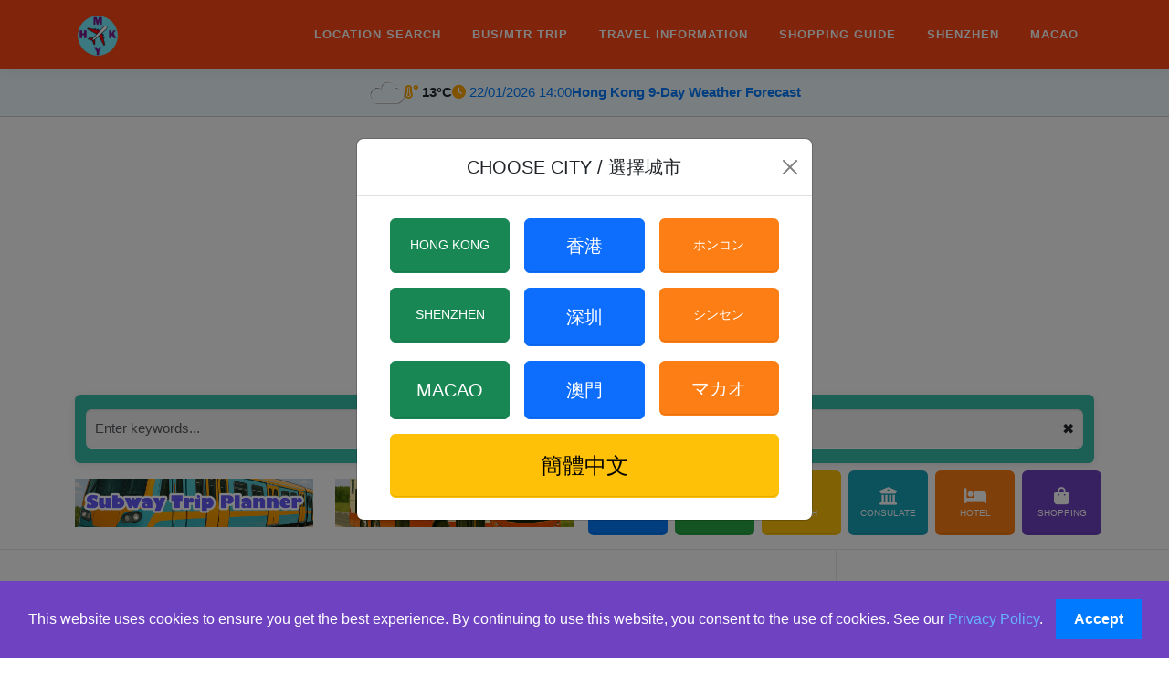

--- FILE ---
content_type: text/html; charset=UTF-8
request_url: https://hkmytravel.com/
body_size: 25979
content:
<!DOCTYPE html>
<html lang="en-US">
<head>
<meta charset="UTF-8">
<meta name="viewport" content="width=device-width">
<link rel="profile" href="https://gmpg.org/xfn/11">
<meta name='robots' content='max-image-preview:large' />
		<script type="a66c0d595fa6ed516d436551-text/javascript">
			var head = document.getElementsByTagName('head')[0];
			// Save the original method
			var insertBefore = head.insertBefore;
			// Replace it!
			head.insertBefore = function(newElement, referenceElement) {
				if (newElement.href && newElement.href.indexOf('https://fonts.googleapis.com/css?family=') === 0) {
					return;
				}
				if (newElement.href && newElement.href.indexOf('https://fonts.gstatic.com/') === 0) {
					return;
				}
				insertBefore.call(head, newElement, referenceElement);
			};
		</script>
<style id='wp-img-auto-sizes-contain-inline-css' type='text/css'>
img:is([sizes=auto i],[sizes^="auto," i]){contain-intrinsic-size:3000px 1500px}
/*# sourceURL=wp-img-auto-sizes-contain-inline-css */
</style>
<link rel='stylesheet' id='dashicons-css' href='https://hkmytravel.com/wp-includes/css/dashicons.min.css' type='text/css' media='all' />
<link rel='stylesheet' id='post-views-counter-frontend-css' href='https://hkmytravel.com/wp-content/plugins/post-views-counter/css/frontend.css' type='text/css' media='all' />
<style id='wp-block-library-inline-css' type='text/css'>
:root{--wp-block-synced-color:#7a00df;--wp-block-synced-color--rgb:122,0,223;--wp-bound-block-color:var(--wp-block-synced-color);--wp-editor-canvas-background:#ddd;--wp-admin-theme-color:#007cba;--wp-admin-theme-color--rgb:0,124,186;--wp-admin-theme-color-darker-10:#006ba1;--wp-admin-theme-color-darker-10--rgb:0,107,160.5;--wp-admin-theme-color-darker-20:#005a87;--wp-admin-theme-color-darker-20--rgb:0,90,135;--wp-admin-border-width-focus:2px}@media (min-resolution:192dpi){:root{--wp-admin-border-width-focus:1.5px}}.wp-element-button{cursor:pointer}:root .has-very-light-gray-background-color{background-color:#eee}:root .has-very-dark-gray-background-color{background-color:#313131}:root .has-very-light-gray-color{color:#eee}:root .has-very-dark-gray-color{color:#313131}:root .has-vivid-green-cyan-to-vivid-cyan-blue-gradient-background{background:linear-gradient(135deg,#00d084,#0693e3)}:root .has-purple-crush-gradient-background{background:linear-gradient(135deg,#34e2e4,#4721fb 50%,#ab1dfe)}:root .has-hazy-dawn-gradient-background{background:linear-gradient(135deg,#faaca8,#dad0ec)}:root .has-subdued-olive-gradient-background{background:linear-gradient(135deg,#fafae1,#67a671)}:root .has-atomic-cream-gradient-background{background:linear-gradient(135deg,#fdd79a,#004a59)}:root .has-nightshade-gradient-background{background:linear-gradient(135deg,#330968,#31cdcf)}:root .has-midnight-gradient-background{background:linear-gradient(135deg,#020381,#2874fc)}:root{--wp--preset--font-size--normal:16px;--wp--preset--font-size--huge:42px}.has-regular-font-size{font-size:1em}.has-larger-font-size{font-size:2.625em}.has-normal-font-size{font-size:var(--wp--preset--font-size--normal)}.has-huge-font-size{font-size:var(--wp--preset--font-size--huge)}.has-text-align-center{text-align:center}.has-text-align-left{text-align:left}.has-text-align-right{text-align:right}.has-fit-text{white-space:nowrap!important}#end-resizable-editor-section{display:none}.aligncenter{clear:both}.items-justified-left{justify-content:flex-start}.items-justified-center{justify-content:center}.items-justified-right{justify-content:flex-end}.items-justified-space-between{justify-content:space-between}.screen-reader-text{border:0;clip-path:inset(50%);height:1px;margin:-1px;overflow:hidden;padding:0;position:absolute;width:1px;word-wrap:normal!important}.screen-reader-text:focus{background-color:#ddd;clip-path:none;color:#444;display:block;font-size:1em;height:auto;left:5px;line-height:normal;padding:15px 23px 14px;text-decoration:none;top:5px;width:auto;z-index:100000}html :where(.has-border-color){border-style:solid}html :where([style*=border-top-color]){border-top-style:solid}html :where([style*=border-right-color]){border-right-style:solid}html :where([style*=border-bottom-color]){border-bottom-style:solid}html :where([style*=border-left-color]){border-left-style:solid}html :where([style*=border-width]){border-style:solid}html :where([style*=border-top-width]){border-top-style:solid}html :where([style*=border-right-width]){border-right-style:solid}html :where([style*=border-bottom-width]){border-bottom-style:solid}html :where([style*=border-left-width]){border-left-style:solid}html :where(img[class*=wp-image-]){height:auto;max-width:100%}:where(figure){margin:0 0 1em}html :where(.is-position-sticky){--wp-admin--admin-bar--position-offset:var(--wp-admin--admin-bar--height,0px)}@media screen and (max-width:600px){html :where(.is-position-sticky){--wp-admin--admin-bar--position-offset:0px}}

/*# sourceURL=wp-block-library-inline-css */
</style><style id='global-styles-inline-css' type='text/css'>
:root{--wp--preset--aspect-ratio--square: 1;--wp--preset--aspect-ratio--4-3: 4/3;--wp--preset--aspect-ratio--3-4: 3/4;--wp--preset--aspect-ratio--3-2: 3/2;--wp--preset--aspect-ratio--2-3: 2/3;--wp--preset--aspect-ratio--16-9: 16/9;--wp--preset--aspect-ratio--9-16: 9/16;--wp--preset--color--black: #000000;--wp--preset--color--cyan-bluish-gray: #abb8c3;--wp--preset--color--white: #ffffff;--wp--preset--color--pale-pink: #f78da7;--wp--preset--color--vivid-red: #cf2e2e;--wp--preset--color--luminous-vivid-orange: #ff6900;--wp--preset--color--luminous-vivid-amber: #fcb900;--wp--preset--color--light-green-cyan: #7bdcb5;--wp--preset--color--vivid-green-cyan: #00d084;--wp--preset--color--pale-cyan-blue: #8ed1fc;--wp--preset--color--vivid-cyan-blue: #0693e3;--wp--preset--color--vivid-purple: #9b51e0;--wp--preset--gradient--vivid-cyan-blue-to-vivid-purple: linear-gradient(135deg,rgb(6,147,227) 0%,rgb(155,81,224) 100%);--wp--preset--gradient--light-green-cyan-to-vivid-green-cyan: linear-gradient(135deg,rgb(122,220,180) 0%,rgb(0,208,130) 100%);--wp--preset--gradient--luminous-vivid-amber-to-luminous-vivid-orange: linear-gradient(135deg,rgb(252,185,0) 0%,rgb(255,105,0) 100%);--wp--preset--gradient--luminous-vivid-orange-to-vivid-red: linear-gradient(135deg,rgb(255,105,0) 0%,rgb(207,46,46) 100%);--wp--preset--gradient--very-light-gray-to-cyan-bluish-gray: linear-gradient(135deg,rgb(238,238,238) 0%,rgb(169,184,195) 100%);--wp--preset--gradient--cool-to-warm-spectrum: linear-gradient(135deg,rgb(74,234,220) 0%,rgb(151,120,209) 20%,rgb(207,42,186) 40%,rgb(238,44,130) 60%,rgb(251,105,98) 80%,rgb(254,248,76) 100%);--wp--preset--gradient--blush-light-purple: linear-gradient(135deg,rgb(255,206,236) 0%,rgb(152,150,240) 100%);--wp--preset--gradient--blush-bordeaux: linear-gradient(135deg,rgb(254,205,165) 0%,rgb(254,45,45) 50%,rgb(107,0,62) 100%);--wp--preset--gradient--luminous-dusk: linear-gradient(135deg,rgb(255,203,112) 0%,rgb(199,81,192) 50%,rgb(65,88,208) 100%);--wp--preset--gradient--pale-ocean: linear-gradient(135deg,rgb(255,245,203) 0%,rgb(182,227,212) 50%,rgb(51,167,181) 100%);--wp--preset--gradient--electric-grass: linear-gradient(135deg,rgb(202,248,128) 0%,rgb(113,206,126) 100%);--wp--preset--gradient--midnight: linear-gradient(135deg,rgb(2,3,129) 0%,rgb(40,116,252) 100%);--wp--preset--font-size--small: 13px;--wp--preset--font-size--medium: 20px;--wp--preset--font-size--large: 36px;--wp--preset--font-size--x-large: 42px;--wp--preset--spacing--20: 0.44rem;--wp--preset--spacing--30: 0.67rem;--wp--preset--spacing--40: 1rem;--wp--preset--spacing--50: 1.5rem;--wp--preset--spacing--60: 2.25rem;--wp--preset--spacing--70: 3.38rem;--wp--preset--spacing--80: 5.06rem;--wp--preset--shadow--natural: 6px 6px 9px rgba(0, 0, 0, 0.2);--wp--preset--shadow--deep: 12px 12px 50px rgba(0, 0, 0, 0.4);--wp--preset--shadow--sharp: 6px 6px 0px rgba(0, 0, 0, 0.2);--wp--preset--shadow--outlined: 6px 6px 0px -3px rgb(255, 255, 255), 6px 6px rgb(0, 0, 0);--wp--preset--shadow--crisp: 6px 6px 0px rgb(0, 0, 0);}:where(.is-layout-flex){gap: 0.5em;}:where(.is-layout-grid){gap: 0.5em;}body .is-layout-flex{display: flex;}.is-layout-flex{flex-wrap: wrap;align-items: center;}.is-layout-flex > :is(*, div){margin: 0;}body .is-layout-grid{display: grid;}.is-layout-grid > :is(*, div){margin: 0;}:where(.wp-block-columns.is-layout-flex){gap: 2em;}:where(.wp-block-columns.is-layout-grid){gap: 2em;}:where(.wp-block-post-template.is-layout-flex){gap: 1.25em;}:where(.wp-block-post-template.is-layout-grid){gap: 1.25em;}.has-black-color{color: var(--wp--preset--color--black) !important;}.has-cyan-bluish-gray-color{color: var(--wp--preset--color--cyan-bluish-gray) !important;}.has-white-color{color: var(--wp--preset--color--white) !important;}.has-pale-pink-color{color: var(--wp--preset--color--pale-pink) !important;}.has-vivid-red-color{color: var(--wp--preset--color--vivid-red) !important;}.has-luminous-vivid-orange-color{color: var(--wp--preset--color--luminous-vivid-orange) !important;}.has-luminous-vivid-amber-color{color: var(--wp--preset--color--luminous-vivid-amber) !important;}.has-light-green-cyan-color{color: var(--wp--preset--color--light-green-cyan) !important;}.has-vivid-green-cyan-color{color: var(--wp--preset--color--vivid-green-cyan) !important;}.has-pale-cyan-blue-color{color: var(--wp--preset--color--pale-cyan-blue) !important;}.has-vivid-cyan-blue-color{color: var(--wp--preset--color--vivid-cyan-blue) !important;}.has-vivid-purple-color{color: var(--wp--preset--color--vivid-purple) !important;}.has-black-background-color{background-color: var(--wp--preset--color--black) !important;}.has-cyan-bluish-gray-background-color{background-color: var(--wp--preset--color--cyan-bluish-gray) !important;}.has-white-background-color{background-color: var(--wp--preset--color--white) !important;}.has-pale-pink-background-color{background-color: var(--wp--preset--color--pale-pink) !important;}.has-vivid-red-background-color{background-color: var(--wp--preset--color--vivid-red) !important;}.has-luminous-vivid-orange-background-color{background-color: var(--wp--preset--color--luminous-vivid-orange) !important;}.has-luminous-vivid-amber-background-color{background-color: var(--wp--preset--color--luminous-vivid-amber) !important;}.has-light-green-cyan-background-color{background-color: var(--wp--preset--color--light-green-cyan) !important;}.has-vivid-green-cyan-background-color{background-color: var(--wp--preset--color--vivid-green-cyan) !important;}.has-pale-cyan-blue-background-color{background-color: var(--wp--preset--color--pale-cyan-blue) !important;}.has-vivid-cyan-blue-background-color{background-color: var(--wp--preset--color--vivid-cyan-blue) !important;}.has-vivid-purple-background-color{background-color: var(--wp--preset--color--vivid-purple) !important;}.has-black-border-color{border-color: var(--wp--preset--color--black) !important;}.has-cyan-bluish-gray-border-color{border-color: var(--wp--preset--color--cyan-bluish-gray) !important;}.has-white-border-color{border-color: var(--wp--preset--color--white) !important;}.has-pale-pink-border-color{border-color: var(--wp--preset--color--pale-pink) !important;}.has-vivid-red-border-color{border-color: var(--wp--preset--color--vivid-red) !important;}.has-luminous-vivid-orange-border-color{border-color: var(--wp--preset--color--luminous-vivid-orange) !important;}.has-luminous-vivid-amber-border-color{border-color: var(--wp--preset--color--luminous-vivid-amber) !important;}.has-light-green-cyan-border-color{border-color: var(--wp--preset--color--light-green-cyan) !important;}.has-vivid-green-cyan-border-color{border-color: var(--wp--preset--color--vivid-green-cyan) !important;}.has-pale-cyan-blue-border-color{border-color: var(--wp--preset--color--pale-cyan-blue) !important;}.has-vivid-cyan-blue-border-color{border-color: var(--wp--preset--color--vivid-cyan-blue) !important;}.has-vivid-purple-border-color{border-color: var(--wp--preset--color--vivid-purple) !important;}.has-vivid-cyan-blue-to-vivid-purple-gradient-background{background: var(--wp--preset--gradient--vivid-cyan-blue-to-vivid-purple) !important;}.has-light-green-cyan-to-vivid-green-cyan-gradient-background{background: var(--wp--preset--gradient--light-green-cyan-to-vivid-green-cyan) !important;}.has-luminous-vivid-amber-to-luminous-vivid-orange-gradient-background{background: var(--wp--preset--gradient--luminous-vivid-amber-to-luminous-vivid-orange) !important;}.has-luminous-vivid-orange-to-vivid-red-gradient-background{background: var(--wp--preset--gradient--luminous-vivid-orange-to-vivid-red) !important;}.has-very-light-gray-to-cyan-bluish-gray-gradient-background{background: var(--wp--preset--gradient--very-light-gray-to-cyan-bluish-gray) !important;}.has-cool-to-warm-spectrum-gradient-background{background: var(--wp--preset--gradient--cool-to-warm-spectrum) !important;}.has-blush-light-purple-gradient-background{background: var(--wp--preset--gradient--blush-light-purple) !important;}.has-blush-bordeaux-gradient-background{background: var(--wp--preset--gradient--blush-bordeaux) !important;}.has-luminous-dusk-gradient-background{background: var(--wp--preset--gradient--luminous-dusk) !important;}.has-pale-ocean-gradient-background{background: var(--wp--preset--gradient--pale-ocean) !important;}.has-electric-grass-gradient-background{background: var(--wp--preset--gradient--electric-grass) !important;}.has-midnight-gradient-background{background: var(--wp--preset--gradient--midnight) !important;}.has-small-font-size{font-size: var(--wp--preset--font-size--small) !important;}.has-medium-font-size{font-size: var(--wp--preset--font-size--medium) !important;}.has-large-font-size{font-size: var(--wp--preset--font-size--large) !important;}.has-x-large-font-size{font-size: var(--wp--preset--font-size--x-large) !important;}
/*# sourceURL=global-styles-inline-css */
</style>

<style id='classic-theme-styles-inline-css' type='text/css'>
/*! This file is auto-generated */
.wp-block-button__link{color:#fff;background-color:#32373c;border-radius:9999px;box-shadow:none;text-decoration:none;padding:calc(.667em + 2px) calc(1.333em + 2px);font-size:1.125em}.wp-block-file__button{background:#32373c;color:#fff;text-decoration:none}
/*# sourceURL=/wp-includes/css/classic-themes.min.css */
</style>
<link rel='stylesheet' id='simple-banner-style-css' href='https://hkmytravel.com/wp-content/plugins/simple-banner/simple-banner.css' type='text/css' media='all' />
<link rel='stylesheet' id='onepress-animate-css' href='https://hkmytravel.com/wp-content/themes/onepress/assets/css/animate.min.css' type='text/css' media='all' />
<link rel='stylesheet' id='onepress-fa-css' href='https://hkmytravel.com/wp-content/themes/onepress/assets/fontawesome-v6/css/all.min.css' type='text/css' media='all' />
<link rel='stylesheet' id='onepress-fa-shims-css' href='https://hkmytravel.com/wp-content/themes/onepress/assets/fontawesome-v6/css/v4-shims.min.css' type='text/css' media='all' />
<link rel='stylesheet' id='onepress-style-css' href='https://hkmytravel.com/wp-content/themes/onepress/style.css' type='text/css' media='all' />
<style id='onepress-style-inline-css' type='text/css'>
.site-logo-div img{height:50px;width:auto}#main .video-section section.hero-slideshow-wrapper{background:transparent}.hero-slideshow-wrapper:after{position:absolute;top:0px;left:0px;width:100%;height:100%;background-color:rgba(0,0,0,0.3);display:block;content:""}#parallax-hero .jarallax-container .parallax-bg:before{background-color:rgba(0,0,0,0.3)}.body-desktop .parallax-hero .hero-slideshow-wrapper:after{display:none!important}#parallax-hero>.parallax-bg::before{background-color:rgba(0,0,0,0.3);opacity:1}.body-desktop .parallax-hero .hero-slideshow-wrapper:after{display:none!important}a,.screen-reader-text:hover,.screen-reader-text:active,.screen-reader-text:focus,.header-social a,.onepress-menu a:hover,.onepress-menu ul li a:hover,.onepress-menu li.onepress-current-item>a,.onepress-menu ul li.current-menu-item>a,.onepress-menu>li a.menu-actived,.onepress-menu.onepress-menu-mobile li.onepress-current-item>a,.site-footer a,.site-footer .footer-social a:hover,.site-footer .btt a:hover,.highlight,#comments .comment .comment-wrapper .comment-meta .comment-time:hover,#comments .comment .comment-wrapper .comment-meta .comment-reply-link:hover,#comments .comment .comment-wrapper .comment-meta .comment-edit-link:hover,.btn-theme-primary-outline,.sidebar .widget a:hover,.section-services .service-item .service-image i,.counter_item .counter__number,.team-member .member-thumb .member-profile a:hover,.icon-background-default{color:#ff4716}input[type="reset"],input[type="submit"],input[type="submit"],input[type="reset"]:hover,input[type="submit"]:hover,input[type="submit"]:hover .nav-links a:hover,.btn-theme-primary,.btn-theme-primary-outline:hover,.section-testimonials .card-theme-primary,.woocommerce #respond input#submit,.woocommerce a.button,.woocommerce button.button,.woocommerce input.button,.woocommerce button.button.alt,.pirate-forms-submit-button,.pirate-forms-submit-button:hover,input[type="reset"],input[type="submit"],input[type="submit"],.pirate-forms-submit-button,.contact-form div.wpforms-container-full .wpforms-form .wpforms-submit,.contact-form div.wpforms-container-full .wpforms-form .wpforms-submit:hover,.nav-links a:hover,.nav-links a.current,.nav-links .page-numbers:hover,.nav-links .page-numbers.current{background:#ff4716}.btn-theme-primary-outline,.btn-theme-primary-outline:hover,.pricing__item:hover,.section-testimonials .card-theme-primary,.entry-content blockquote{border-color:#ff4716}.feature-item:hover .icon-background-default{color:#ff4716}.site-header,.is-transparent .site-header.header-fixed{background:#ff4715;border-bottom:0px none}.onepress-menu>li>a{color:#ffffff}.onepress-menu>li>a:hover,.onepress-menu>li.onepress-current-item>a{color:#ffffff;-webkit-transition:all 0.5s ease-in-out;-moz-transition:all 0.5s ease-in-out;-o-transition:all 0.5s ease-in-out;transition:all 0.5s ease-in-out}@media screen and (min-width:1140px){.onepress-menu>li:last-child>a{padding-right:17px}.onepress-menu>li>a:hover,.onepress-menu>li.onepress-current-item>a{background:#ff4715;-webkit-transition:all 0.5s ease-in-out;-moz-transition:all 0.5s ease-in-out;-o-transition:all 0.5s ease-in-out;transition:all 0.5s ease-in-out}}#nav-toggle span,#nav-toggle span::before,#nav-toggle span::after,#nav-toggle.nav-is-visible span::before,#nav-toggle.nav-is-visible span::after{background:#ffffff}#page .site-branding .site-title,#page .site-branding .site-text-logo{color:#ffffff}#page .site-branding .site-description{color:#ffffff}.site-footer{background-color:#ff4716}.site-footer .footer-connect .follow-heading,.site-footer .footer-social a{color:#ffffff}.site-footer .site-info,.site-footer .btt a{background-color:#3a003a}.site-footer .site-info{color:#ffffff}.site-footer .btt a,.site-footer .site-info a{color:#ffffff}.site-footer .btt a,.site-footer .site-info a{color:#ffffff}.site-footer .btt a:hover,.site-footer .site-info a:hover{color:#ffffff}#footer-widgets{color:#ffffff;background-color:#ff4716}#footer-widgets .widget-title{color:#ffffff}#footer-widgets .sidebar .widget a{color:#ffffff}#footer-widgets .sidebar .widget a:hover{color:#ffffff}.gallery-carousel .g-item{padding:0px 10px}.gallery-carousel-wrap{margin-left:-10px;margin-right:-10px}.gallery-grid .g-item,.gallery-masonry .g-item .inner{padding:10px}.gallery-grid-wrap,.gallery-masonry-wrap{margin-left:-10px;margin-right:-10px}.gallery-justified-wrap{margin-left:-20px;margin-right:-20px}
/*# sourceURL=onepress-style-inline-css */
</style>
<link rel='stylesheet' id='onepress-gallery-lightgallery-css' href='https://hkmytravel.com/wp-content/themes/onepress/assets/css/lightgallery.css' type='text/css' media='all' />
<link rel='stylesheet' id='wpzoom-social-icons-socicon-css' href='https://hkmytravel.com/wp-content/plugins/social-icons-widget-by-wpzoom/assets/css/wpzoom-socicon.css' type='text/css' media='all' />
<link rel='stylesheet' id='wpzoom-social-icons-genericons-css' href='https://hkmytravel.com/wp-content/plugins/social-icons-widget-by-wpzoom/assets/css/genericons.css' type='text/css' media='all' />
<link rel='stylesheet' id='wpzoom-social-icons-academicons-css' href='https://hkmytravel.com/wp-content/plugins/social-icons-widget-by-wpzoom/assets/css/academicons.min.css' type='text/css' media='all' />
<link rel='stylesheet' id='wpzoom-social-icons-font-awesome-3-css' href='https://hkmytravel.com/wp-content/plugins/social-icons-widget-by-wpzoom/assets/css/font-awesome-3.min.css' type='text/css' media='all' />
<link rel='stylesheet' id='wpzoom-social-icons-styles-css' href='https://hkmytravel.com/wp-content/plugins/social-icons-widget-by-wpzoom/assets/css/wpzoom-social-icons-styles.css' type='text/css' media='all' />
<link rel='preload' as='font'  id='wpzoom-social-icons-font-academicons-woff2-css' href='https://hkmytravel.com/wp-content/plugins/social-icons-widget-by-wpzoom/assets/font/academicons.woff2?v=1.9.2'  type='font/woff2' crossorigin />
<link rel='preload' as='font'  id='wpzoom-social-icons-font-fontawesome-3-woff2-css' href='https://hkmytravel.com/wp-content/plugins/social-icons-widget-by-wpzoom/assets/font/fontawesome-webfont.woff2?v=4.7.0'  type='font/woff2' crossorigin />
<link rel='preload' as='font'  id='wpzoom-social-icons-font-genericons-woff-css' href='https://hkmytravel.com/wp-content/plugins/social-icons-widget-by-wpzoom/assets/font/Genericons.woff'  type='font/woff' crossorigin />
<link rel='preload' as='font'  id='wpzoom-social-icons-font-socicon-woff2-css' href='https://hkmytravel.com/wp-content/plugins/social-icons-widget-by-wpzoom/assets/font/socicon.woff2?v=4.5.4'  type='font/woff2' crossorigin />
<script type="a66c0d595fa6ed516d436551-text/javascript" src="https://hkmytravel.com/wp-includes/js/jquery/jquery.min.js" id="jquery-core-js"></script>
<script type="a66c0d595fa6ed516d436551-text/javascript" src="https://hkmytravel.com/wp-includes/js/jquery/jquery-migrate.min.js" id="jquery-migrate-js"></script>
<script type="a66c0d595fa6ed516d436551-text/javascript" id="simple-banner-script-js-before">
/* <![CDATA[ */
const simpleBannerScriptParams = {"pro_version_enabled":"","debug_mode":false,"id":8905,"version":"3.2.0","banner_params":[{"hide_simple_banner":false,"simple_banner_prepend_element":false,"simple_banner_position":false,"header_margin":false,"header_padding":false,"wp_body_open_enabled":false,"wp_body_open":true,"simple_banner_z_index":false,"simple_banner_text":false,"disabled_on_current_page":false,"disabled_pages_array":[],"is_current_page_a_post":false,"disabled_on_posts":false,"simple_banner_disabled_page_paths":false,"simple_banner_font_size":false,"simple_banner_color":false,"simple_banner_text_color":false,"simple_banner_link_color":false,"simple_banner_close_color":false,"simple_banner_custom_css":false,"simple_banner_scrolling_custom_css":false,"simple_banner_text_custom_css":false,"simple_banner_button_css":false,"site_custom_css":false,"keep_site_custom_css":false,"site_custom_js":false,"keep_site_custom_js":false,"close_button_enabled":false,"close_button_expiration":false,"close_button_cookie_set":false,"current_date":{"date":"2026-01-22 14:00:07.019948","timezone_type":3,"timezone":"UTC"},"start_date":{"date":"2026-01-22 14:00:07.019961","timezone_type":3,"timezone":"UTC"},"end_date":{"date":"2026-01-22 14:00:07.019968","timezone_type":3,"timezone":"UTC"},"simple_banner_start_after_date":false,"simple_banner_remove_after_date":false,"simple_banner_insert_inside_element":false}]}
//# sourceURL=simple-banner-script-js-before
/* ]]> */
</script>
<script type="a66c0d595fa6ed516d436551-text/javascript" src="https://hkmytravel.com/wp-content/plugins/simple-banner/simple-banner.js" id="simple-banner-script-js"></script>
<link rel="canonical" href="https://hkmytravel.com/" />
<style id="simple-banner-background-color" type="text/css">.simple-banner{background: #024985;}</style><style id="simple-banner-text-color" type="text/css">.simple-banner .simple-banner-text{color: #ffffff;}</style><style id="simple-banner-link-color" type="text/css">.simple-banner .simple-banner-text a{color:#f16521;}</style><style id="simple-banner-z-index" type="text/css">.simple-banner{z-index: 99999;}</style><style id="simple-banner-site-custom-css-dummy" type="text/css"></style><script id="simple-banner-site-custom-js-dummy" type="a66c0d595fa6ed516d436551-text/javascript"></script>    
    <script type="a66c0d595fa6ed516d436551-text/javascript">
        var ajaxurl = 'https://hkmytravel.com/wp-admin/admin-ajax.php';
    </script>
        <!-- Google site verification -->
        <meta name="google-site-verification" content="hCE9TcZXtrfkvcIgFok4BjP3U_14dn5UPa3OeFzmJkM" />

        <!-- Bootstrap 5 CSS -->
        <link rel="stylesheet" href="/css/bootstrap.min.css" />

        <!-- Custom style.css -->
        <link rel="stylesheet" href="/css/style.css" />

        <!-- Bootstrap 5 JS -->
        <script src="/js/bootstrap.bundle.min.js" type="a66c0d595fa6ed516d436551-text/javascript"></script>

        <!-- Custom Translation Script -->
        <script src="/js/translateChinese.js" type="a66c0d595fa6ed516d436551-text/javascript"></script>
        <link rel="icon" href="https://hkmytravel.com/image/cropped-logo-32x32.png" sizes="32x32" />
<link rel="icon" href="https://hkmytravel.com/image/cropped-logo-192x192.png" sizes="192x192" />
<link rel="apple-touch-icon" href="https://hkmytravel.com/image/cropped-logo-180x180.png" />
<meta name="msapplication-TileImage" content="https://hkmytravel.com/image/cropped-logo-270x270.png" />

<title>Ultimate Travel Guide to Hong Kong, Shenzhen, Macao | Hotels, Shops, Attractions & Things to do</title>
<meta name="description" content="Plan your trip with HKmyTravel.com! Discover top attractions, hotels, flights, consulates, and events in Hong Kong, Shenzhen and Macao. Get maps, travel tips, and direction.">
<meta name="keywords" content="travel guide, best tourist spots, attractions in Hong Kong, hotels in Hong Kong, shopping malls in Hong Kong, beach in in Hong Kong, Hong Kong consulates, airlines in Hong Kong, Hong Kong events, Shenzhen events, attractions in Shenzhen,shopping malls in Shenzhen,hotels in Macao, Macao events, attractions in Macao">











<!-- Google tag (gtag.js) -->
<script async src="https://www.googletagmanager.com/gtag/js?id=G-JV9CXK85PZ" type="a66c0d595fa6ed516d436551-text/javascript"></script>
<script type="a66c0d595fa6ed516d436551-text/javascript">
  window.dataLayer = window.dataLayer || [];
  function gtag(){dataLayer.push(arguments);}
  gtag('js', new Date());

  gtag('config', 'G-JV9CXK85PZ');
</script>

</head>
<body class="home wp-singular page-template-default page page-id-8905 wp-custom-logo wp-theme-onepress wp-child-theme-onepress-child">
    <div class="modal fade" id="firstVisitModal" tabindex="-1" aria-labelledby="modalTitle" aria-hidden="true">
        <div class="modal-dialog modal-dialog-centered">
            <div class="modal-content">
                <div class="modal-header text-center">
                    <h5 class="modal-title w-100" id="modalTitle">CHOOSE CITY / 選擇城市</h5>
                    <button type="button" class="btn-close" data-bs-dismiss="modal" aria-label="Close"></button>
                </div>
                <div class="modal-body p-4">
                    <div class="container-fluid">
                        <div class="row g-3">
				<!-- Hong Kong / 香港 / ホンコン -->
				<div class="col-4 col-md-4">
				    <a class="btn btn-success w-100 py-3 d-flex align-items-center justify-content-center langbutton language-choice"
				       data-lang="traditional"
				       data-bs-dismiss="modal"
				       style="font-size: 0.85rem; height: 60px; color: #fff;">
					Hong Kong
				    </a>
				</div>
				<div class="col-4 col-md-4">
				    <a class="btn btn-primary w-100 py-3 d-flex align-items-center justify-content-center langbutton language-choice"
				       href="/tc"
				       data-lang="traditional"
				       style="height: 60px;">
					香港
				    </a>
				</div>
				<div class="col-4 col-md-4">
				    <a class="btn w-100 py-3 d-flex align-items-center justify-content-center langbutton language-choice"
				       href="/jp"
				       data-lang="traditional"
				       style="font-size: 0.85rem; background-color: #fd7e14; color: #fff; height: 60px;">
					ホンコン
				    </a>
				</div>

                            <!-- Shenzhen / 深圳 -->
                            <div class="col-4 col-md-4">
                                <a class="btn btn-success w-100 py-3 langbutton language-choice  d-flex align-items-center justify-content-center" href="/sz" data-lang="traditional" style="font-size: 0.85rem; height: 60px; color: #fff;">
                                    Shenzhen
                                </a>
                            </div>
                            <div class="col-4 col-md-4">
                                <a class="btn btn-primary w-100 py-3 langbutton language-choice" href="/sztc" data-lang="traditional">
                                    深圳
                                </a>
                            </div>
                            <div class="col-4 col-md-4">
                                <a class="btn  w-100 py-3 d-flex align-items-center justify-content-center  langbutton language-choice" href="/szjp" data-lang="traditional" style="font-size: 0.85rem; background-color: #fd7e14; color: #fff; height: 60px;">
                                    シンセン
                                </a>
                            </div>


                            <!-- Macao / 澳門 -->
                            <div class="col-4 col-md-4">
                                <a class="btn btn-success w-100 py-3 langbutton language-choice" href="/mo" data-lang="traditional">
                                    Macao
                                </a>
                            </div>
                            <div class="col-4 col-md-4">
                                <a class="btn btn-primary w-100 py-3 langbutton language-choice" href="/motc" data-lang="traditional">
                                    澳門
                                </a>
                            </div>

                               <div class="col-4 col-md-4">
                                    <a class="btn w-100 py-3 d-flex align-items-center justify-content-center langbutton language-choice"
                                       href="/mojp"
                                       data-lang="traditional"
                                       style="background-color: #fd7e14; color: #fff; height: 60px;">
                                        マカオ
                                    </a>
                                </div>

                            <!-- Simplified Chinese -->
                            <div class="col-12 mt-3">
                                <a id="translateLink" href="javascript:void(0);" class="btn btn-warning w-100 py-3 language-choice" data-lang="simplified" style="font-size: 1.5rem;">
                                    簡體中文
                                </a>
                            </div>
                        </div>
                    </div>
                </div>
            </div>
        </div>
    </div>

    <!-- Translation script -->
    <script src="/js/translateChinese.js" type="a66c0d595fa6ed516d436551-text/javascript"></script>

    <script type="a66c0d595fa6ed516d436551-text/javascript">
    document.addEventListener('DOMContentLoaded', function () {
        const modalEl = document.getElementById('firstVisitModal');
        const languageChoices = document.querySelectorAll('.language-choice');
        const preferred = getCookie('preferredLanguage') || sessionStorage.getItem('languageSelected');
        const translateLink = document.getElementById('translateLink');

        if (translateLink) {
            translateLink.addEventListener('click', () => {
                translateLink.style.display = 'none';
            });
        }

        if (preferred === 'traditional' || preferred === 'simplified') {
            setLanguage(preferred);
        }

        if (!preferred && !sessionStorage.getItem('languageAlreadyChosen')) {
            const modal = new bootstrap.Modal(modalEl);
            modal.show();
        }

        languageChoices.forEach(el => {
            el.addEventListener('click', () => {
                const lang = el.dataset.lang;
                const currentLang = getCookie('preferredLanguage') || sessionStorage.getItem('languageSelected');

                if (!currentLang && lang) {
                    setLanguage(lang);
                    setCookie('preferredLanguage', lang, 30);
                    sessionStorage.setItem('languageAlreadyChosen', 'true');
                }

                if (lang === 'simplified') {
                    setLanguage('simplified');
                    setCookie('preferredLanguage', 'simplified', 30);
                    sessionStorage.setItem('languageAlreadyChosen', 'true');
                }
            });
        });

        function getCookie(name) {
            const v = `; ${document.cookie}`;
            const parts = v.split(`; ${name}=`);
            return parts.length === 2 ? parts.pop().split(';').shift() : null;
        }

        function setCookie(name, value, days) {
            const expires = new Date(Date.now() + days * 864e5).toUTCString();
            document.cookie = `${name}=${value}; expires=${expires}; path=/`;
        }
    });
    </script>
<div id="page" class="hfeed site">
<a class="skip-link screen-reader-text" href="#content">Skip to content</a>
<div id="header-section" class="h-on-top no-transparent">		<header id="masthead" class="site-header header-contained is-sticky no-scroll no-t h-on-top" role="banner">
			<div class="container">
				<div class="site-branding">
					<div class="site-brand-inner has-logo-img no-desc"><div class="site-logo-div"><a href="https://hkmytravel.com/" class="custom-logo-link  no-t-logo" rel="home" itemprop="url"><img loading="lazy" width="1000" height="1000" src="https://hkmytravel.com/image/logo.png" class="custom-logo" alt="HKmyTravel.com" itemprop="logo" decoding="async" srcset="https://hkmytravel.com/image/logo.png 1000w, https://hkmytravel.com/image/logo-300x300.png 300w, https://hkmytravel.com/image/logo-100x100.png 100w, https://hkmytravel.com/image/logo-600x600.png 600w, https://hkmytravel.com/image/logo-150x150.png 150w, https://hkmytravel.com/image/logo-768x768.png 768w" sizes="(max-width: 1000px) 100vw, 1000px" /></a></div></div>				</div>
				<div class="header-right-wrapper">
					<a href="#0" id="nav-toggle">Menu<span></span></a>
					<nav id="site-navigation" class="main-navigation" role="navigation">
						<ul class="onepress-menu">
							<li id="menu-item-14644" class="menu-item menu-item-type-custom menu-item-object-custom menu-item-has-children menu-item-14644"><a href="#">Location Search</a>
<ul class="sub-menu">
	<li id="menu-item-8685" class="menu-item menu-item-type-taxonomy menu-item-object-category menu-item-8685"><a href="https://hkmytravel.com/category/attraction/">Attraction</a></li>
	<li id="menu-item-8688" class="menu-item menu-item-type-taxonomy menu-item-object-category menu-item-8688"><a href="https://hkmytravel.com/category/hotel/">Hotel</a></li>
	<li id="menu-item-8689" class="menu-item menu-item-type-taxonomy menu-item-object-category menu-item-8689"><a href="https://hkmytravel.com/category/shoppingmall/">Shopping Mall</a></li>
	<li id="menu-item-8686" class="menu-item menu-item-type-taxonomy menu-item-object-category menu-item-8686"><a href="https://hkmytravel.com/category/beach/">Beach</a></li>
	<li id="menu-item-8684" class="menu-item menu-item-type-taxonomy menu-item-object-category menu-item-8684"><a href="https://hkmytravel.com/category/airline/">Airline</a></li>
	<li id="menu-item-8735" class="menu-item menu-item-type-taxonomy menu-item-object-category menu-item-8735"><a href="https://hkmytravel.com/category/consulate-general/">Consulate General</a></li>
	<li id="menu-item-23782" class="menu-item menu-item-type-custom menu-item-object-custom menu-item-has-children menu-item-23782"><a href="#">Public Service</a>
	<ul class="sub-menu">
		<li id="menu-item-23783" class="menu-item menu-item-type-taxonomy menu-item-object-category menu-item-23783"><a href="https://hkmytravel.com/category/healthcare/hospital/">Hospital</a></li>
		<li id="menu-item-24030" class="menu-item menu-item-type-taxonomy menu-item-object-category menu-item-24030"><a href="https://hkmytravel.com/category/public-service/post-office/">Post Office</a></li>
	</ul>
</li>
</ul>
</li>
<li id="menu-item-23678" class="menu-item menu-item-type-custom menu-item-object-custom menu-item-has-children menu-item-23678"><a href="#">Bus/MTR Trip</a>
<ul class="sub-menu">
	<li id="menu-item-23679" class="menu-item menu-item-type-taxonomy menu-item-object-category menu-item-23679"><a href="https://hkmytravel.com/category/hk-transport/mtr/">MTR Trip</a></li>
	<li id="menu-item-23680" class="menu-item menu-item-type-taxonomy menu-item-object-category menu-item-23680"><a href="https://hkmytravel.com/category/hk-transport/bus/">Bus Trip</a></li>
</ul>
</li>
<li id="menu-item-14658" class="menu-item menu-item-type-taxonomy menu-item-object-category menu-item-14658"><a href="https://hkmytravel.com/category/hong-kong-information/">Travel Information</a></li>
<li id="menu-item-23677" class="menu-item menu-item-type-taxonomy menu-item-object-category menu-item-23677"><a href="https://hkmytravel.com/category/shopping-guide/">Shopping Guide</a></li>
<li id="menu-item-14646" class="menu-item menu-item-type-custom menu-item-object-custom menu-item-14646"><a href="/sz">Shenzhen</a></li>
<li id="menu-item-14647" class="menu-item menu-item-type-custom menu-item-object-custom menu-item-14647"><a href="/mo">Macao</a></li>
						</ul>
					</nav>

				</div>
			</div>
		</header>
		</div>
    <div style="margin:0; margin-bottom:10px; padding:6px 20px; font-family:sans-serif; font-size:0.95rem; background:#f0fcff; display:flex; align-items:center; justify-content:center; flex-wrap:wrap; gap:15px; border-bottom:1px solid #ccc; position:relative; top:0;">
              <img loading="lazy" src="https://www.hko.gov.hk/images/HKOWxIconOutline/pic60.png" alt="Current Weather Icon" style="height:40px;">
                    <span><i class="fas fa-temperature-high" style="color:orange;"></i>
          <span style="font-family:Arial, Helvetica, sans-serif;"><strong>13°C</strong></span>
        </span>
                  <span><i class="fas fa-clock" style="color:orange;"></i>
        <a href="/world-clock-current-time-in-major-cities-worldwide/" style="color:#007bff; text-decoration:none;">
          <span id="hk-clock">Loading time…</span>
        </a>
      </span>
      <a href="/hong-kong-9-day-weather-forecast/" style="color:#007bff; text-decoration:none; font-weight:bold;">
        Hong Kong 9-Day Weather Forecast      </a>
    </div>

    <script type="a66c0d595fa6ed516d436551-text/javascript">
    function updateHKClock() {
      const now = new Date();
      const day = String(now.getDate()).padStart(2, '0');
      const month = String(now.getMonth() + 1).padStart(2, '0');
      const year = now.getFullYear();
      const hours = String(now.getHours()).padStart(2, '0');
      const minutes = String(now.getMinutes()).padStart(2, '0');
      const formatted = `${day}/${month}/${year} ${hours}:${minutes}`;
      document.getElementById('hk-clock').textContent = formatted;
    }
    updateHKClock();
    setInterval(updateHKClock, 60000);
    </script>
    

<div class="container mt-3">



<div class="mb-2">
<script async src="https://pagead2.googlesyndication.com/pagead/js/adsbygoogle.js?client=ca-pub-5664273426610352" crossorigin="anonymous" type="a66c0d595fa6ed516d436551-text/javascript"></script>
<!-- fix height long -->
<ins class="adsbygoogle"
     style="display:block"
     data-ad-client="ca-pub-5664273426610352"
     data-ad-slot="5953108130"
     data-ad-format="auto"
     data-full-width-responsive="true"></ins>
<script type="a66c0d595fa6ed516d436551-text/javascript">
     (adsbygoogle = window.adsbygoogle || []).push({});
</script>
</div>


    <div class="asearch-container rounded mb-2" style="background-color: #37bda9; ">
        <div class="container py-3">
            <div class="row">
                <div class="col-12">
                    <form class="asearch-form" onsubmit="if (!window.__cfRLUnblockHandlers) return false; return false;" data-cf-modified-a66c0d595fa6ed516d436551-="">
                        <div class="search-wrapper position-relative">
                            <input type="text" class="form-control asearch-keyword" placeholder="Enter keywords..." autocomplete="off">
                            <span class="clear-button position-absolute" style="right:10px; top:50%; transform:translateY(-50%); cursor:pointer;">✖</span>
                        </div>
                    </form>
                </div>
            </div>
        </div>

        <div class="container bg-white rounded-bottom p-0">
            <div class="asearch-results-container" style="display: none;">
                <div class="asearch-total px-3 py-2 border-bottom"></div>
                <div class="asearch-results p-3"></div>
                <div class="asearch-load-more px-3 py-3 border-top">
                    <button class="btn btn-primary w-100">Load more results</button>
                </div>
            </div>
        </div>
    </div>

    <script type="a66c0d595fa6ed516d436551-text/javascript">
    jQuery(function($) {
        var container = $('.asearch-container');

        var timer;
        var currentRequest;
        var offset = 0;
        var postsPerPage = 10;

        var lang = 'en';
        var t = {"searching":"Searching...","empty_placeholder":"Enter keywords...","result_found":"Found ","results":" results","load_more":"Load more results","load_more_with_count":"Load more results (%d remaining)","search_failed":"Search failed"}; // Single-language JSON injected from PHP

        var isLoading = false;
        var resultsContainer = container.find('.asearch-results-container');
        var resultsDiv = container.find('.asearch-results');
        var loadMoreBtn = container.find('.asearch-load-more button');
        var keywordInput = container.find('.asearch-keyword');

        // Placeholder handling
        if(keywordInput.val().trim().length === 0) {
            keywordInput.attr('placeholder', t.empty_placeholder);
        }

        keywordInput.on('input blur', function () {
            if ($(this).val().trim().length === 0) {
                $(this).attr('placeholder', t.empty_placeholder);
            } else {
                $(this).attr('placeholder', t.searching);
            }
        });

        function loadResults(initialLoad) {
            var val = keywordInput.val().trim();

            if(val.length < 1) {
                resultsContainer.hide();
                return;
            }

            if(currentRequest) {
                currentRequest.abort();
            }

            if(initialLoad) {
                resultsDiv.html('<div class="text-center py-4">' + t.searching + '</div>');
                offset = 0;
            }

            resultsContainer.show();
            isLoading = true;

            currentRequest = $.ajax({
                url: 'https://hkmytravel.com/wp-admin/admin-ajax.php',
                method: 'POST',
                dataType: 'json',
                data: {
                    action: 'asearch',
                    s: val,
                    source: 'post',
                    image: 'true',
                    posts_per_page: postsPerPage,
                    offset: offset,
                    exclude_cat: '',
                    filter_cat: '',
                    priority_cat: '2',
                    lang: lang,
                    _ajax_nonce: '732f9b86ab'
                },
                success: function(response) {
                    if(response.error) {
                        resultsDiv.html('<div class="alert alert-danger">' + response.error + '</div>');
                    } else {
                        if(initialLoad) {
                            resultsDiv.html(response.html);
                        } else {
                            resultsDiv.append(response.html);
                        }

                        container.find('.asearch-total').text(t.result_found + response.total + t.results);

                        if(response.remaining > 0) {
                            loadMoreBtn.show().text(t.load_more_with_count.replace('%d', response.remaining));
                        } else {
                            loadMoreBtn.hide();
                        }
                    }
                },
                error: function(xhr) {
                    if(xhr.statusText !== 'abort') {
                        resultsDiv.html('<div class="alert alert-danger">' + t.search_failed + '</div>');
                    }
                },
                complete: function() {
                    isLoading = false;
                    currentRequest = null;
                }
            });
        }

        keywordInput.on('input', function() {
            clearTimeout(timer);
            timer = setTimeout(function() {
                loadResults(true);
            }, 300);
        });

        loadMoreBtn.on('click', function() {
            if(!isLoading) {
                offset += postsPerPage;
                loadResults(false);
            }
        });

        container.find('.clear-button').on('click', function () {
            keywordInput.val('');
            keywordInput.attr('placeholder', t.empty_placeholder);
            resultsContainer.hide();
        });

        $(document).on('click', function (e) {
            if (
                !keywordInput.is(e.target) &&
                !resultsContainer.is(e.target) &&
                keywordInput.has(e.target).length === 0 &&
                resultsContainer.has(e.target).length === 0
            ) {
                resultsContainer.hide();
            }
        });
    });
    </script>

    <style>
    .asearch-container {
        box-shadow: 0 2px 10px rgba(0,0,0,0.1);
    }

    .search-result-item {
        border-bottom: 1px solid #eee;
        padding-bottom: 15px;
    }

    .search-result-item:last-child {
        border-bottom: none;
    }

    .thumbnail {
        max-width: 100%;
        height: auto;
        border-radius: 4px;
    }

    .title {
        color: #004ebf;
        font-size: 1.1rem;
        margin-bottom: 5px;
    }

    .excerpt {
        color: #666;
        font-size: 0.9rem;
        margin-bottom: 5px;
    }

    .category-hierarchy {
        color: #888;
        font-size: 0.8rem;
    }

    .asearch-load-more {
        background: #f9f9f9;
    }

    .asearch-load-more button {
        font-weight: bold;
    }
    </style></div>




<div class="container">
  <div class="row">


  <!-- Desktop: MTR Image -->
  <div class="col-12 col-lg-3 mb-3" style="height:71px; margin-bottom:10px; display:flex; align-items:center; justify-content:center;">
    <a href="/category/hk-transport/mtr/" style="display:block; width:100%;">
      <img loading="lazy" src="/image/banner/subway-trip-planner.png" alt="Hong Kong MTR Subway Trip Planner"
           title="Hong Kong MTR Subway Trip Planner"
           style="width:100%; height:100%; object-fit:cover;">
    </a>
  </div>

  <!-- Desktop: Bus Image -->
  <div class="col-12 col-lg-3 mb-3" style="height:71px; display:flex; align-items:center; justify-content:center;">
    <a href="/category/hk-transport/bus/" style="display:block; width:100%;">
      <img loading="lazy" src="/image/banner/bus-trip-planner.png" alt="Hong Kong Bus Trip Planner"
           title="Hong Kong Bus Trip Planner"
           style="width:100%; height:100%; object-fit:cover;">
    </a>
  </div>

  <!-- Small Icon Buttons -->
  <div class="col-4 col-lg-1 mb-3" style="height:71px; padding:0 4px;">
      <a href="/category/airline/" class="btn w-100 h-100 text-center d-flex flex-column justify-content-center align-items-center" style="background-color:#007bff; color:white;">
        <i class="fas fa-plane" style="font-size:1.2rem; line-height:1; vertical-align:middle;"></i>
        <small style="font-size:0.65rem; line-height:1; margin-top:4px;">Airline</small>
      </a>
    </div><div class="col-4 col-lg-1 mb-3" style="height:71px; padding:0 4px;">
      <a href="/category/attraction/" class="btn w-100 h-100 text-center d-flex flex-column justify-content-center align-items-center" style="background-color:#28a745; color:white;">
        <i class="fas fa-camera" style="font-size:1.2rem; line-height:1; vertical-align:middle;"></i>
        <small style="font-size:0.65rem; line-height:1; margin-top:4px;">Attraction</small>
      </a>
    </div><div class="col-4 col-lg-1 mb-3" style="height:71px; padding:0 4px;">
      <a href="/category/beach/" class="btn w-100 h-100 text-center d-flex flex-column justify-content-center align-items-center" style="background-color:#ffc107; color:white;">
        <i class="fas fa-umbrella-beach" style="font-size:1.2rem; line-height:1; vertical-align:middle;"></i>
        <small style="font-size:0.65rem; line-height:1; margin-top:4px;">Beach</small>
      </a>
    </div><div class="col-4 col-lg-1 mb-3" style="height:71px; padding:0 4px;">
      <a href="/category/consulate-general/" class="btn w-100 h-100 text-center d-flex flex-column justify-content-center align-items-center" style="background-color:#17a2b8; color:white;">
        <i class="fas fa-university" style="font-size:1.2rem; line-height:1; vertical-align:middle;"></i>
        <small style="font-size:0.65rem; line-height:1; margin-top:4px;">Consulate</small>
      </a>
    </div><div class="col-4 col-lg-1 mb-3" style="height:71px; padding:0 4px;">
      <a href="/category/hotel/" class="btn w-100 h-100 text-center d-flex flex-column justify-content-center align-items-center" style="background-color:#fd7e14; color:white;">
        <i class="fas fa-hotel" style="font-size:1.2rem; line-height:1; vertical-align:middle;"></i>
        <small style="font-size:0.65rem; line-height:1; margin-top:4px;">Hotel</small>
      </a>
    </div><div class="col-4 col-lg-1 mb-3" style="height:71px; padding:0 4px;">
      <a href="/category/shoppingmall/" class="btn w-100 h-100 text-center d-flex flex-column justify-content-center align-items-center" style="background-color:#6f42c1; color:white;">
        <i class="fas fa-shopping-bag" style="font-size:1.2rem; line-height:1; vertical-align:middle;"></i>
        <small style="font-size:0.65rem; line-height:1; margin-top:4px;">Shopping</small>
      </a>
    </div>

</div>
</div>

	<div id="content" class="site-content">
        		<div id="content-inside" class="container right-sidebar">
			<div id="primary" class="content-area">
				<main id="main" class="site-main" role="main">

					
						
<article id="post-8905" class="post-8905 page type-page status-publish hentry">
	<header class="entry-header">
			</header><!-- .entry-header -->



	<div class="entry-content">

		

<h1 class="modern-gothic-heading">Hong Kong Travel Guide</h1>
<p><span class="p-minimalist">Welcome To <span style="color:#ff4715;">HKmyTravel.com</span> – We provide travel information about Hong Kong, Shenzhen, and Macao to help you plan your journey to these cities.</span></p>







<div class="newheading mt-5">Featured Attractions</div>


        <div id="carousel_69722d671ac2d" class="triple-carousel" data-autoscroll="true">
            <div class="triple-carousel-viewport">
                <div class="triple-carousel-track">
                                            <div class="triple-carousel-item">
                            <a href="https://hkmytravel.com/attraction/new-territories/tuen-mun-new-territories/the-reptile-house/">
                                <div class="carousel-img-wrapper">
                                    <img loading="lazy" src="https://hkmytravel.com/image/the-reptile-house-11-1024x768.jpg" alt="The Reptile House">
                                                                           
					<div class="carousel-title-overlay">The Reptile House</div>
					                                                                    </div>
                            </a>
                        </div>
                                            <div class="triple-carousel-item">
                            <a href="https://hkmytravel.com/attraction/new-territories/ping-shan/yeung-hau-temple-ping-shan/">
                                <div class="carousel-img-wrapper">
                                    <img loading="lazy" src="https://hkmytravel.com/image/yeung-hau-temple-ping-shan-1.jpg" alt="Yeung Hau Temple Ping Shan">
                                                                           
					<div class="carousel-title-overlay">Yeung Hau Temple Ping Shan</div>
					                                                                    </div>
                            </a>
                        </div>
                                            <div class="triple-carousel-item">
                            <a href="https://hkmytravel.com/attraction/new-territories/shatin/do-wing-yuen/">
                                <div class="carousel-img-wrapper">
                                    <img loading="lazy" src="https://hkmytravel.com/image/do-wing-yuen-1024x768.jpg" alt="Do Wing Yuen">
                                                                           
					<div class="carousel-title-overlay">Do Wing Yuen</div>
					                                                                    </div>
                            </a>
                        </div>
                                            <div class="triple-carousel-item">
                            <a href="https://hkmytravel.com/attraction/new-territories/tuen-mun-new-territories/hau-kok-tin-hau-temple-tuen-mun/">
                                <div class="carousel-img-wrapper">
                                    <img loading="lazy" src="https://hkmytravel.com/image/hau-kok-tin-hau-temple-tuen-mun-1-1024x768.jpg" alt="Hau Kok Tin Hau Temple Tuen Mun">
                                                                           
					<div class="carousel-title-overlay">Hau Kok Tin Hau Temple Tuen Mun</div>
					                                                                    </div>
                            </a>
                        </div>
                                            <div class="triple-carousel-item">
                            <a href="https://hkmytravel.com/attraction/new-territories/fanling/wing-ning-wai/">
                                <div class="carousel-img-wrapper">
                                    <img loading="lazy" src="https://hkmytravel.com/image/wing-ning-wai-1024x768.jpg" alt="Wing Ning Wai">
                                                                           
					<div class="carousel-title-overlay">Wing Ning Wai</div>
					                                                                    </div>
                            </a>
                        </div>
                                            <div class="triple-carousel-item">
                            <a href="https://hkmytravel.com/attraction/lantau-island/tai-o/hau-wong-temple-tai-o/">
                                <div class="carousel-img-wrapper">
                                    <img loading="lazy" src="https://hkmytravel.com/image/hau-wong-temple-tai-o-7-1024x768.jpg" alt="Hau Wong Temple Tai O">
                                                                           
					<div class="carousel-title-overlay">Hau Wong Temple Tai O</div>
					                                                                    </div>
                            </a>
                        </div>
                                            <div class="triple-carousel-item">
                            <a href="https://hkmytravel.com/attraction/new-territories/tai-po/kadoorie-farm-and-botanic-garden/">
                                <div class="carousel-img-wrapper">
                                    <img loading="lazy" src="https://hkmytravel.com/image/kadoorie-farm-and-botanic-garden-9-1024x768.jpg" alt="Kadoorie Farm And Botanic Garden">
                                                                           
					<div class="carousel-title-overlay">Kadoorie Farm And Botanic Garden</div>
					                                                                    </div>
                            </a>
                        </div>
                                            <div class="triple-carousel-item">
                            <a href="https://hkmytravel.com/attraction/lantau-island/tai-o/hung-shing-temple-tai-o/">
                                <div class="carousel-img-wrapper">
                                    <img loading="lazy" src="https://hkmytravel.com/image/hung-shing-temple-tai-o-2-1024x768.jpg" alt="Hung Shing Temple Tai O">
                                                                           
					<div class="carousel-title-overlay">Hung Shing Temple Tai O</div>
					                                                                    </div>
                            </a>
                        </div>
                                            <div class="triple-carousel-item">
                            <a href="https://hkmytravel.com/attraction/cheung-chau-attraction/cheung-chau-ferry-pier/">
                                <div class="carousel-img-wrapper">
                                    <img loading="lazy" src="https://hkmytravel.com/image/cheung-chau-ferry-pier.jpg" alt="Cheung Chau Ferry Pier">
                                                                           
					<div class="carousel-title-overlay">Cheung Chau Ferry Pier</div>
					                                                                    </div>
                            </a>
                        </div>
                                            <div class="triple-carousel-item">
                            <a href="https://hkmytravel.com/attraction/kowloon/tsim-sha-tsui/hong-kong-cultural-centre/">
                                <div class="carousel-img-wrapper">
                                    <img loading="lazy" src="https://hkmytravel.com/image/hong-kong-cultural-centre-1024x768.jpg" alt="Hong Kong Cultural Centre">
                                                                           
					<div class="carousel-title-overlay">Hong Kong Cultural Centre</div>
					                                                                    </div>
                            </a>
                        </div>
                                            <div class="triple-carousel-item">
                            <a href="https://hkmytravel.com/attraction/hong-kong-island/admiralty/tamar-park/">
                                <div class="carousel-img-wrapper">
                                    <img loading="lazy" src="https://hkmytravel.com/image/tamar-park-3.jpg" alt="Tamar Park">
                                                                           
					<div class="carousel-title-overlay">Tamar Park</div>
					                                                                    </div>
                            </a>
                        </div>
                                            <div class="triple-carousel-item">
                            <a href="https://hkmytravel.com/attraction/new-territories/tsing-yi/chun-kwan-temple/">
                                <div class="carousel-img-wrapper">
                                    <img loading="lazy" src="https://hkmytravel.com/image/chun-kwan-temple-3-1024x768.jpg" alt="Chun Kwan Temple">
                                                                           
					<div class="carousel-title-overlay">Chun Kwan Temple</div>
					                                                                    </div>
                            </a>
                        </div>
                                    </div>
                <button class="triple-prev" type="button">‹</button>
                <button class="triple-next" type="button">›</button>
            </div>
        </div>

        <style>
        #carousel_69722d671ac2d.triple-carousel {
            position: relative;
            width: 100%;
            overflow: hidden;
                        height: 250px;
                    }

        #carousel_69722d671ac2d .triple-carousel-viewport {
            width: 100%;
            height: 100%;
            overflow: hidden;
        }

        #carousel_69722d671ac2d .triple-carousel-track {
            display: flex;
            transition: transform 0.5s ease;
            height: 100%;
            width: 300%;
        }

        #carousel_69722d671ac2d .triple-carousel-item {
            flex: 0 0 8.3333333333333%;
            box-sizing: border-box;
            padding: 0 10px;
        }

        
        #carousel_69722d671ac2d .carousel-img-wrapper {
            position: relative;
            width: 100%;
                        height: 100%;
                    }

        #carousel_69722d671ac2d .carousel-img-wrapper img {
            width: 100%;
            height: 100%;
            object-fit: cover;
            border-radius: 0px;
            display: block;
        }

        #carousel_69722d671ac2d .carousel-title-overlay {
            position: absolute;
            bottom: 0;
            left: 0;
            right: 0;
            padding: 8px 12px;
            background: linear-gradient(to top, rgba(0,0,0,0.6), transparent);
            color: #fff;
            font-size: 15px;
            line-height: 1.4;
            font-weight: 500;
            text-shadow: 0 1px 2px rgba(0,0,0,0.6);
            z-index: 2;
        }

        #carousel_69722d671ac2d .triple-prev,
        #carousel_69722d671ac2d .triple-next {
            position: absolute;
            top: 50%;
            transform: translateY(-50%);
            background: rgba(0,0,0,0.5);
            color: #fff;
            border: none;
            width: 40px;
            height: 40px;
            font-size: 24px;
            border-radius: 50%;
            cursor: pointer;
            z-index: 99;
            display: flex;
            align-items: center;
            justify-content: center;
        }

        #carousel_69722d671ac2d .triple-prev { left: 10px; }
        #carousel_69722d671ac2d .triple-next { right: 10px; }
        </style>

        <script type="a66c0d595fa6ed516d436551-text/javascript">
        jQuery(document).ready(function($) {
            var $carousel = $('#carousel_69722d671ac2d');
            var $track = $carousel.find('.triple-carousel-track');
            var $prev = $carousel.find('.triple-prev');
            var $next = $carousel.find('.triple-next');
            var totalSlides = 3;
            var currentSlide = 0;
            var slideSpeed = 5000;


// Touch swipe support
let startX = 0;
let isDragging = false;

$carousel.on('touchstart', function(e) {
  startX = e.originalEvent.touches[0].clientX;
  isDragging = true;
});

$carousel.on('touchmove', function(e) {
  if (!isDragging) return;
  let diffX = e.originalEvent.touches[0].clientX - startX;
  if (Math.abs(diffX) > 50) {
    isDragging = false;
    if (diffX > 0) {
      $prev.click(); // swipe right = previous
    } else {
      $next.click(); // swipe left = next
    }
  }
});

$carousel.on('touchend', function() {
  isDragging = false;
});



            function updateSlide(skipAnim = false) {
                var shift = (100 / totalSlides) * currentSlide;
                $track.css('transition', skipAnim ? 'none' : 'transform 0.5s ease');
                $track.css('transform', 'translateX(-' + shift + '%)');
                $prev.toggle(currentSlide > 0);
            }

            $prev.on('click', function(e) {
                e.preventDefault();
                if (currentSlide > 0) {
                    currentSlide--;
                    updateSlide();
                }
            });

            $next.on('click', function(e) {
                e.preventDefault();
                if (currentSlide < totalSlides - 1) {
                    currentSlide++;
                    updateSlide();
                } else {
                    currentSlide = 0;
                    updateSlide(true);
                    setTimeout(() => updateSlide(false), 10);
                }
            });


	    if ($carousel.data('autoscroll') === true || $carousel.data('autoscroll') === 'true') {
    setInterval(function() {
        if (currentSlide < totalSlides - 1) {
            currentSlide++;
            updateSlide();
        } else {
            currentSlide = 0;
            updateSlide(true);
            setTimeout(() => updateSlide(false), 10);
        }
    }, slideSpeed);
}

updateSlide();
});
        </script>
        
<br>
		<div id="postSliderLoopCardUI" class="jquery-carousel" tabindex="0" style="position:relative; max-width: 900px; margin: auto;">
		    <div class="carousel-items" style="position:relative; overflow:hidden; border-radius: 8px; min-height: 300px; height: 300px;">
						<div class="carousel-item" style="background-color: #f0f9f0; padding: 20px; border-radius: 8px; min-height: 300px; display: block; position: absolute; top:0; left:0; width: 100%;">
			    <div class="card" style="width: 100%; border: none; background: transparent; padding-top: 20px; padding-bottom: 20px;">
				<div class="card-body d-flex flex-column flex-md-row">
				    					<div class="list-article-thumb me-md-3 mb-3 mb-md-0" style="width: 280px; height: 180px; overflow: hidden; display: flex; align-items: center; justify-content: center;">
					    <a href="https://hkmytravel.com/hong-kong-information/buddhist-world-in-the-south/">
						<img loading="lazy" width="300" height="225" src="https://hkmytravel.com/image/buddhist-world-in-the-south-300x225.jpg" class="img-fluid wp-post-image" alt="Tian Tan Buddha" style="object-fit: cover; width: 100%; height: 100%;" decoding="async" srcset="https://hkmytravel.com/image/buddhist-world-in-the-south-300x225.jpg 300w, https://hkmytravel.com/image/buddhist-world-in-the-south-scaled-600x450.jpg 600w, https://hkmytravel.com/image/buddhist-world-in-the-south-1024x768.jpg 1024w, https://hkmytravel.com/image/buddhist-world-in-the-south-768x576.jpg 768w, https://hkmytravel.com/image/buddhist-world-in-the-south-1536x1152.jpg 1536w, https://hkmytravel.com/image/buddhist-world-in-the-south-2048x1536.jpg 2048w" sizes="(max-width: 300px) 100vw, 300px" />					    </a>
					</div>
				    				    <div class="list-article-content" style="flex: 1;">
										<div class="list-article-meta mb-2">
					    <a href="https://hkmytravel.com/category/hong-kong-information/" rel="category tag" style="font-size: 0.85rem; color: #666; text-decoration: none;">Hong Kong Information</a>					</div>
										<header class="entry-header">
						<h2 class="entry-title" style="font-size:  1.1rem; line-height: 1.3; margin-bottom: 15px;">
						<a href="https://hkmytravel.com/hong-kong-information/buddhist-world-in-the-south/" rel="bookmark" style="color: #333; text-decoration: none;">Tian Tan Buddha &#038; Po Lin Monastery: A Spiritual Journey in Hong Kong</a>
					    </h2>
					</header>
					<div class="entry-excerpt">
					    <p style="font-size:   0.8rem; line-height: 1.6; color: #555;">In this post, I'll introduce you to the largest seated Buddha statue in Hong Kong—the majestic Tian Tan Buddha, perched atop a hill on Lantau Island. Just steps away lies ...</p>
					    					    <a href="https://hkmytravel.com/hong-kong-information/buddhist-world-in-the-south/" class="btn btn-sm btn-outline-primary" style="font-size: 0.85rem;">
						Read More					    </a>
					    					</div>
				    </div>
				</div>
			    </div>
			    			</div>
						<div class="carousel-item" style="background-color: #f0f0f9; padding: 20px; border-radius: 8px; min-height: 300px; display: none; position: absolute; top:0; left:0; width: 100%;">
			    <div class="card" style="width: 100%; border: none; background: transparent; padding-top: 20px; padding-bottom: 20px;">
				<div class="card-body d-flex flex-column flex-md-row">
				    					<div class="list-article-thumb me-md-3 mb-3 mb-md-0" style="width: 280px; height: 180px; overflow: hidden; display: flex; align-items: center; justify-content: center;">
					    <a href="https://hkmytravel.com/hong-kong-information/essential-hong-kong-travel-apps/">
						<img loading="lazy" width="300" height="200" src="https://hkmytravel.com/image/essential-hong-kong-travel-apps-300x200.png" class="img-fluid wp-post-image" alt="apps" style="object-fit: cover; width: 100%; height: 100%;" decoding="async" srcset="https://hkmytravel.com/image/essential-hong-kong-travel-apps-300x200.png 300w, https://hkmytravel.com/image/essential-hong-kong-travel-apps-600x400.png 600w, https://hkmytravel.com/image/essential-hong-kong-travel-apps.png 691w" sizes="(max-width: 300px) 100vw, 300px" />					    </a>
					</div>
				    				    <div class="list-article-content" style="flex: 1;">
										<div class="list-article-meta mb-2">
					    <a href="https://hkmytravel.com/category/hong-kong-information/" rel="category tag" style="font-size: 0.85rem; color: #666; text-decoration: none;">Hong Kong Information</a>					</div>
										<header class="entry-header">
						<h2 class="entry-title" style="font-size:  1.1rem; line-height: 1.3; margin-bottom: 15px;">
						<a href="https://hkmytravel.com/hong-kong-information/essential-hong-kong-travel-apps/" rel="bookmark" style="color: #333; text-decoration: none;">Essential Hong Kong Travel Apps</a>
					    </h2>
					</header>
					<div class="entry-excerpt">
					    <p style="font-size:   0.8rem; line-height: 1.6; color: #555;">Explore Hong Kong with confidence using these essential travel apps. From navigation and bookings to dining and payments, these tools make your journey smoother and smarter.</p>
					    					    <a href="https://hkmytravel.com/hong-kong-information/essential-hong-kong-travel-apps/" class="btn btn-sm btn-outline-primary" style="font-size: 0.85rem;">
						Read More					    </a>
					    					</div>
				    </div>
				</div>
			    </div>
			    			</div>
						<div class="carousel-item" style="background-color: #fff9f0; padding: 20px; border-radius: 8px; min-height: 300px; display: none; position: absolute; top:0; left:0; width: 100%;">
			    <div class="card" style="width: 100%; border: none; background: transparent; padding-top: 20px; padding-bottom: 20px;">
				<div class="card-body d-flex flex-column flex-md-row">
				    					<div class="list-article-thumb me-md-3 mb-3 mb-md-0" style="width: 280px; height: 180px; overflow: hidden; display: flex; align-items: center; justify-content: center;">
					    <a href="https://hkmytravel.com/hong-kong-information/hong-kong-travel-souvenirs-what-to-bring-home/">
						<img width="300" height="225" src="https://hkmytravel.com/image/hong-kong-travel-souvenirs-what-to-bring-home-300x225.jpg" class="img-fluid wp-post-image" alt="hong kong souvenir" style="object-fit: cover; width: 100%; height: 100%;" decoding="async" loading="lazy" srcset="https://hkmytravel.com/image/hong-kong-travel-souvenirs-what-to-bring-home-300x225.jpg 300w, https://hkmytravel.com/image/hong-kong-travel-souvenirs-what-to-bring-home-1024x768.jpg 1024w, https://hkmytravel.com/image/hong-kong-travel-souvenirs-what-to-bring-home-768x576.jpg 768w, https://hkmytravel.com/image/hong-kong-travel-souvenirs-what-to-bring-home-600x450.jpg 600w, https://hkmytravel.com/image/hong-kong-travel-souvenirs-what-to-bring-home.jpg 1296w" sizes="auto, (max-width: 300px) 100vw, 300px" />					    </a>
					</div>
				    				    <div class="list-article-content" style="flex: 1;">
										<div class="list-article-meta mb-2">
					    <a href="https://hkmytravel.com/category/hong-kong-information/" rel="category tag" style="font-size: 0.85rem; color: #666; text-decoration: none;">Hong Kong Information</a>					</div>
										<header class="entry-header">
						<h2 class="entry-title" style="font-size:  1.1rem; line-height: 1.3; margin-bottom: 15px;">
						<a href="https://hkmytravel.com/hong-kong-information/hong-kong-travel-souvenirs-what-to-bring-home/" rel="bookmark" style="color: #333; text-decoration: none;">Hong Kong Travel Souvenirs: What to Bring Home</a>
					    </h2>
					</header>
					<div class="entry-excerpt">
					    <p style="font-size:   0.8rem; line-height: 1.6; color: #555;">Hong Kong offers an incredible variety of unique souvenirs. Here are 10 souvenirs we recommend for your consideration to bring home from your trip. 1. MTR Keychains or Magnets (HK$20–50) ...</p>
					    					    <a href="https://hkmytravel.com/hong-kong-information/hong-kong-travel-souvenirs-what-to-bring-home/" class="btn btn-sm btn-outline-primary" style="font-size: 0.85rem;">
						Read More					    </a>
					    					</div>
				    </div>
				</div>
			    </div>
			    			</div>
						<div class="carousel-item" style="background-color: #f9f0f0; padding: 20px; border-radius: 8px; min-height: 300px; display: none; position: absolute; top:0; left:0; width: 100%;">
			    <div class="card" style="width: 100%; border: none; background: transparent; padding-top: 20px; padding-bottom: 20px;">
				<div class="card-body d-flex flex-column flex-md-row">
				    					<div class="list-article-thumb me-md-3 mb-3 mb-md-0" style="width: 280px; height: 180px; overflow: hidden; display: flex; align-items: center; justify-content: center;">
					    <a href="https://hkmytravel.com/hong-kong-information/medical-services-and-hospital-options-for-tourists-in-hong-kong/">
						<img width="300" height="300" src="https://hkmytravel.com/image/medical-services-and-hospital-options-for-tourists-in-hong-kong-300x300.jpg" class="img-fluid wp-post-image" alt="Medical Services and Hospital Options for Tourists in Hong Kong" style="object-fit: cover; width: 100%; height: 100%;" decoding="async" loading="lazy" srcset="https://hkmytravel.com/image/medical-services-and-hospital-options-for-tourists-in-hong-kong-300x300.jpg 300w, https://hkmytravel.com/image/medical-services-and-hospital-options-for-tourists-in-hong-kong-150x150.jpg 150w, https://hkmytravel.com/image/medical-services-and-hospital-options-for-tourists-in-hong-kong-768x768.jpg 768w, https://hkmytravel.com/image/medical-services-and-hospital-options-for-tourists-in-hong-kong-500x500.jpg 500w, https://hkmytravel.com/image/medical-services-and-hospital-options-for-tourists-in-hong-kong-600x600.jpg 600w, https://hkmytravel.com/image/medical-services-and-hospital-options-for-tourists-in-hong-kong-100x100.jpg 100w, https://hkmytravel.com/image/medical-services-and-hospital-options-for-tourists-in-hong-kong.jpg 819w" sizes="auto, (max-width: 300px) 100vw, 300px" />					    </a>
					</div>
				    				    <div class="list-article-content" style="flex: 1;">
										<div class="list-article-meta mb-2">
					    <a href="https://hkmytravel.com/category/hong-kong-information/" rel="category tag" style="font-size: 0.85rem; color: #666; text-decoration: none;">Hong Kong Information</a>					</div>
										<header class="entry-header">
						<h2 class="entry-title" style="font-size:  1.1rem; line-height: 1.3; margin-bottom: 15px;">
						<a href="https://hkmytravel.com/hong-kong-information/medical-services-and-hospital-options-for-tourists-in-hong-kong/" rel="bookmark" style="color: #333; text-decoration: none;">Medical Services and Hospital Options for Tourists in Hong Kong</a>
					    </h2>
					</header>
					<div class="entry-excerpt">
					    <p style="font-size:   0.8rem; line-height: 1.6; color: #555;">Hong Kong is a world-class travel destination known for its vibrant city life, cultural diversity, and advanced infrastructure. For tourists, unexpected health issues can disrupt travel plans—so understanding how to ...</p>
					    					    <a href="https://hkmytravel.com/hong-kong-information/medical-services-and-hospital-options-for-tourists-in-hong-kong/" class="btn btn-sm btn-outline-primary" style="font-size: 0.85rem;">
						Read More					    </a>
					    					</div>
				    </div>
				</div>
			    </div>
			    			</div>
						<div class="carousel-item" style="background-color: #f0f9f0; padding: 20px; border-radius: 8px; min-height: 300px; display: none; position: absolute; top:0; left:0; width: 100%;">
			    <div class="card" style="width: 100%; border: none; background: transparent; padding-top: 20px; padding-bottom: 20px;">
				<div class="card-body d-flex flex-column flex-md-row">
				    					<div class="list-article-thumb me-md-3 mb-3 mb-md-0" style="width: 280px; height: 180px; overflow: hidden; display: flex; align-items: center; justify-content: center;">
					    <a href="https://hkmytravel.com/hong-kong-information/complete-guide-to-the-transportation-in-hong-kong-china/">
						<img width="300" height="300" src="https://hkmytravel.com/image/complete-guide-to-the-transportation-in-hong-kong-300x300.jpg" class="img-fluid wp-post-image" alt="Complete Guide to the Transportation in Hong Kong" style="object-fit: cover; width: 100%; height: 100%;" decoding="async" loading="lazy" srcset="https://hkmytravel.com/image/complete-guide-to-the-transportation-in-hong-kong-300x300.jpg 300w, https://hkmytravel.com/image/complete-guide-to-the-transportation-in-hong-kong-150x150.jpg 150w, https://hkmytravel.com/image/complete-guide-to-the-transportation-in-hong-kong-768x768.jpg 768w, https://hkmytravel.com/image/complete-guide-to-the-transportation-in-hong-kong-500x500.jpg 500w, https://hkmytravel.com/image/complete-guide-to-the-transportation-in-hong-kong-600x600.jpg 600w, https://hkmytravel.com/image/complete-guide-to-the-transportation-in-hong-kong-100x100.jpg 100w, https://hkmytravel.com/image/complete-guide-to-the-transportation-in-hong-kong.jpg 973w" sizes="auto, (max-width: 300px) 100vw, 300px" />					    </a>
					</div>
				    				    <div class="list-article-content" style="flex: 1;">
										<div class="list-article-meta mb-2">
					    <a href="https://hkmytravel.com/category/hong-kong-information/" rel="category tag" style="font-size: 0.85rem; color: #666; text-decoration: none;">Hong Kong Information</a>					</div>
										<header class="entry-header">
						<h2 class="entry-title" style="font-size:  1.1rem; line-height: 1.3; margin-bottom: 15px;">
						<a href="https://hkmytravel.com/hong-kong-information/complete-guide-to-the-transportation-in-hong-kong-china/" rel="bookmark" style="color: #333; text-decoration: none;">Complete Guide to the Transportation in Hong Kong</a>
					    </h2>
					</header>
					<div class="entry-excerpt">
					    <p style="font-size:   0.8rem; line-height: 1.6; color: #555;">Hong Kong has one of the world's complete public transport systems. From double-decker bus to MTR subway, here's everything you need to know about getting around the city! MTR (Mass ...</p>
					    					    <a href="https://hkmytravel.com/hong-kong-information/complete-guide-to-the-transportation-in-hong-kong-china/" class="btn btn-sm btn-outline-primary" style="font-size: 0.85rem;">
						Read More					    </a>
					    					</div>
				    </div>
				</div>
			    </div>
			    			</div>
						<div class="carousel-item" style="background-color: #f0f0f9; padding: 20px; border-radius: 8px; min-height: 300px; display: none; position: absolute; top:0; left:0; width: 100%;">
			    <div class="card" style="width: 100%; border: none; background: transparent; padding-top: 20px; padding-bottom: 20px;">
				<div class="card-body d-flex flex-column flex-md-row">
				    					<div class="list-article-thumb me-md-3 mb-3 mb-md-0" style="width: 280px; height: 180px; overflow: hidden; display: flex; align-items: center; justify-content: center;">
					    <a href="https://hkmytravel.com/hong-kong-information/high-island-reservoir-observe-the-hexagonal-rock-columns/">
						<img width="300" height="225" src="https://hkmytravel.com/image/high-island-reservoir-observe-the-hexagonal-rock-columns-300x225.jpg" class="img-fluid wp-post-image" alt="High Island Reservoir" style="object-fit: cover; width: 100%; height: 100%;" decoding="async" loading="lazy" srcset="https://hkmytravel.com/image/high-island-reservoir-observe-the-hexagonal-rock-columns-300x225.jpg 300w, https://hkmytravel.com/image/high-island-reservoir-observe-the-hexagonal-rock-columns-scaled-600x450.jpg 600w, https://hkmytravel.com/image/high-island-reservoir-observe-the-hexagonal-rock-columns-1024x768.jpg 1024w, https://hkmytravel.com/image/high-island-reservoir-observe-the-hexagonal-rock-columns-768x576.jpg 768w, https://hkmytravel.com/image/high-island-reservoir-observe-the-hexagonal-rock-columns-1536x1152.jpg 1536w, https://hkmytravel.com/image/high-island-reservoir-observe-the-hexagonal-rock-columns-2048x1536.jpg 2048w" sizes="auto, (max-width: 300px) 100vw, 300px" />					    </a>
					</div>
				    				    <div class="list-article-content" style="flex: 1;">
										<div class="list-article-meta mb-2">
					    <a href="https://hkmytravel.com/category/hong-kong-information/" rel="category tag" style="font-size: 0.85rem; color: #666; text-decoration: none;">Hong Kong Information</a>					</div>
										<header class="entry-header">
						<h2 class="entry-title" style="font-size:  1.1rem; line-height: 1.3; margin-bottom: 15px;">
						<a href="https://hkmytravel.com/hong-kong-information/high-island-reservoir-observe-the-hexagonal-rock-columns/" rel="bookmark" style="color: #333; text-decoration: none;">High Island Reservoir: Journey to Hong Kong’s Unique Hexagonal Rock Formations</a>
					    </h2>
					</header>
					<div class="entry-excerpt">
					    <p style="font-size:   0.8rem; line-height: 1.6; color: #555;">In this post, we'll take you to a remarkable destination in Hong Kong where you can witness the famous hexagonal rock columns. This geological wonder is located at the High ...</p>
					    					    <a href="https://hkmytravel.com/hong-kong-information/high-island-reservoir-observe-the-hexagonal-rock-columns/" class="btn btn-sm btn-outline-primary" style="font-size: 0.85rem;">
						Read More					    </a>
					    					</div>
				    </div>
				</div>
			    </div>
			    			</div>
						<div class="carousel-item" style="background-color: #fff9f0; padding: 20px; border-radius: 8px; min-height: 300px; display: none; position: absolute; top:0; left:0; width: 100%;">
			    <div class="card" style="width: 100%; border: none; background: transparent; padding-top: 20px; padding-bottom: 20px;">
				<div class="card-body d-flex flex-column flex-md-row">
				    					<div class="list-article-thumb me-md-3 mb-3 mb-md-0" style="width: 280px; height: 180px; overflow: hidden; display: flex; align-items: center; justify-content: center;">
					    <a href="https://hkmytravel.com/hong-kong-information/10-must-try-hong-kong-foods-for-tourists-the-ultimate-eat-list/">
						<img width="300" height="200" src="https://hkmytravel.com/image/10-must-try-hong-kong-foods-for-tourists-the-ultimate-eat-list-300x200.jpg" class="img-fluid wp-post-image" alt="10 Must-Try Hong Kong Foods for Tourists" style="object-fit: cover; width: 100%; height: 100%;" decoding="async" loading="lazy" srcset="https://hkmytravel.com/image/10-must-try-hong-kong-foods-for-tourists-the-ultimate-eat-list-300x200.jpg 300w, https://hkmytravel.com/image/10-must-try-hong-kong-foods-for-tourists-the-ultimate-eat-list-600x400.jpg 600w, https://hkmytravel.com/image/10-must-try-hong-kong-foods-for-tourists-the-ultimate-eat-list.jpg 614w" sizes="auto, (max-width: 300px) 100vw, 300px" />					    </a>
					</div>
				    				    <div class="list-article-content" style="flex: 1;">
										<div class="list-article-meta mb-2">
					    <a href="https://hkmytravel.com/category/hong-kong-information/" rel="category tag" style="font-size: 0.85rem; color: #666; text-decoration: none;">Hong Kong Information</a>					</div>
										<header class="entry-header">
						<h2 class="entry-title" style="font-size:  1.1rem; line-height: 1.3; margin-bottom: 15px;">
						<a href="https://hkmytravel.com/hong-kong-information/10-must-try-hong-kong-foods-for-tourists-the-ultimate-eat-list/" rel="bookmark" style="color: #333; text-decoration: none;">10 Must-Try Hong Kong Foods for Tourists &#8211; The Ultimate Eat List</a>
					    </h2>
					</header>
					<div class="entry-excerpt">
					    <p style="font-size:   0.8rem; line-height: 1.6; color: #555;">Hong Kong often refer as a food paradise, because you could try different international and Chinese distinct regional styles cuisines in Hong Kong. When you are in Hong Kong, here ...</p>
					    					    <a href="https://hkmytravel.com/hong-kong-information/10-must-try-hong-kong-foods-for-tourists-the-ultimate-eat-list/" class="btn btn-sm btn-outline-primary" style="font-size: 0.85rem;">
						Read More					    </a>
					    					</div>
				    </div>
				</div>
			    </div>
			    			</div>
						<div class="carousel-item" style="background-color: #f9f0f0; padding: 20px; border-radius: 8px; min-height: 300px; display: none; position: absolute; top:0; left:0; width: 100%;">
			    <div class="card" style="width: 100%; border: none; background: transparent; padding-top: 20px; padding-bottom: 20px;">
				<div class="card-body d-flex flex-column flex-md-row">
				    					<div class="list-article-thumb me-md-3 mb-3 mb-md-0" style="width: 280px; height: 180px; overflow: hidden; display: flex; align-items: center; justify-content: center;">
					    <a href="https://hkmytravel.com/hong-kong-information/octopus-card-hong-kong-electronic-payment-contactless-stored-value-smart-card/">
						<img width="300" height="300" src="https://hkmytravel.com/image/octopus-card-hong-kong-electronic-payment-contactless-stored-value-smart-card-300x300.jpg" class="img-fluid wp-post-image" alt="Octopus Card - Hong Kong Electronic Payment Contactless Stored Value Smart Card" style="object-fit: cover; width: 100%; height: 100%;" decoding="async" loading="lazy" srcset="https://hkmytravel.com/image/octopus-card-hong-kong-electronic-payment-contactless-stored-value-smart-card-300x300.jpg 300w, https://hkmytravel.com/image/octopus-card-hong-kong-electronic-payment-contactless-stored-value-smart-card-150x150.jpg 150w, https://hkmytravel.com/image/octopus-card-hong-kong-electronic-payment-contactless-stored-value-smart-card-768x768.jpg 768w, https://hkmytravel.com/image/octopus-card-hong-kong-electronic-payment-contactless-stored-value-smart-card-500x500.jpg 500w, https://hkmytravel.com/image/octopus-card-hong-kong-electronic-payment-contactless-stored-value-smart-card-600x600.jpg 600w, https://hkmytravel.com/image/octopus-card-hong-kong-electronic-payment-contactless-stored-value-smart-card-100x100.jpg 100w, https://hkmytravel.com/image/octopus-card-hong-kong-electronic-payment-contactless-stored-value-smart-card.jpg 1004w" sizes="auto, (max-width: 300px) 100vw, 300px" />					    </a>
					</div>
				    				    <div class="list-article-content" style="flex: 1;">
										<div class="list-article-meta mb-2">
					    <a href="https://hkmytravel.com/category/hong-kong-information/" rel="category tag" style="font-size: 0.85rem; color: #666; text-decoration: none;">Hong Kong Information</a>					</div>
										<header class="entry-header">
						<h2 class="entry-title" style="font-size:  1.1rem; line-height: 1.3; margin-bottom: 15px;">
						<a href="https://hkmytravel.com/hong-kong-information/octopus-card-hong-kong-electronic-payment-contactless-stored-value-smart-card/" rel="bookmark" style="color: #333; text-decoration: none;">Octopus Card &#8211; Hong Kong Electronic Payment Contactless Stored Value Smart Card</a>
					    </h2>
					</header>
					<div class="entry-excerpt">
					    <p style="font-size:   0.8rem; line-height: 1.6; color: #555;">The Octopus Card is a contactless stored-value smart card widely used for electronic payments in Hong Kong, China. It is accepted by the majority of the population and serves as ...</p>
					    					    <a href="https://hkmytravel.com/hong-kong-information/octopus-card-hong-kong-electronic-payment-contactless-stored-value-smart-card/" class="btn btn-sm btn-outline-primary" style="font-size: 0.85rem;">
						Read More					    </a>
					    					</div>
				    </div>
				</div>
			    </div>
			    			</div>
						<div class="carousel-item" style="background-color: #f0f9f0; padding: 20px; border-radius: 8px; min-height: 300px; display: none; position: absolute; top:0; left:0; width: 100%;">
			    <div class="card" style="width: 100%; border: none; background: transparent; padding-top: 20px; padding-bottom: 20px;">
				<div class="card-body d-flex flex-column flex-md-row">
				    					<div class="list-article-thumb me-md-3 mb-3 mb-md-0" style="width: 280px; height: 180px; overflow: hidden; display: flex; align-items: center; justify-content: center;">
					    <a href="https://hkmytravel.com/hong-kong-information/how-to-avoid-tourist-scams-in-hong-kong-a-travelers-guide/">
						<img width="300" height="200" src="https://hkmytravel.com/image/how-to-avoid-tourist-scams-in-hong-kong-a-travelers-guide-300x200.png" class="img-fluid wp-post-image" alt="Tourist Scams" style="object-fit: cover; width: 100%; height: 100%;" decoding="async" loading="lazy" srcset="https://hkmytravel.com/image/how-to-avoid-tourist-scams-in-hong-kong-a-travelers-guide-300x200.png 300w, https://hkmytravel.com/image/how-to-avoid-tourist-scams-in-hong-kong-a-travelers-guide.png 353w" sizes="auto, (max-width: 300px) 100vw, 300px" />					    </a>
					</div>
				    				    <div class="list-article-content" style="flex: 1;">
										<div class="list-article-meta mb-2">
					    <a href="https://hkmytravel.com/category/hong-kong-information/" rel="category tag" style="font-size: 0.85rem; color: #666; text-decoration: none;">Hong Kong Information</a>					</div>
										<header class="entry-header">
						<h2 class="entry-title" style="font-size:  1.1rem; line-height: 1.3; margin-bottom: 15px;">
						<a href="https://hkmytravel.com/hong-kong-information/how-to-avoid-tourist-scams-in-hong-kong-a-travelers-guide/" rel="bookmark" style="color: #333; text-decoration: none;">How to Avoid Tourist Scams in Hong Kong – A Traveler&#8217;s Guide</a>
					    </h2>
					</header>
					<div class="entry-excerpt">
					    <p style="font-size:   0.8rem; line-height: 1.6; color: #555;">Hong Kong is an energetic and exciting city to travel, and it is a very safe city with low crime rate, but like any major cities in the world, there ...</p>
					    					    <a href="https://hkmytravel.com/hong-kong-information/how-to-avoid-tourist-scams-in-hong-kong-a-travelers-guide/" class="btn btn-sm btn-outline-primary" style="font-size: 0.85rem;">
						Read More					    </a>
					    					</div>
				    </div>
				</div>
			    </div>
			    			</div>
					    </div>
		    			<button id="carouselPrev" aria-label="Previous slide" style="position: absolute; top: 50%; left: 10px; transform: translateY(-50%); background: none; border: none; cursor: pointer; font-size: 26px; color: #333; z-index: 10;">
			    <i class="fas fa-chevron-left"></i>
			</button>
			<button id="carouselNext" aria-label="Next slide" style="position: absolute; top: 50%; right: 10px; transform: translateY(-50%); background: none; border: none; cursor: pointer; font-size: 26px; color: #333; z-index: 10;">
			    <i class="fas fa-chevron-right"></i>
			</button>
						<div class="carousel-controls-wrapper" style="text-align: center; margin-top: 10px;">
			    <div class="carousel-indicators" style="display: inline-flex; gap: 6px; justify-content: center; user-select: none;">
								    <button class="carousel-dot active" data-slide="0"
					style="background:none; border:none; cursor:pointer; padding: 0;">
					<i class="fas fa-circle" style="font-size: 14px; color: #ccc; line-height: 1;"></i>
				    </button>
								    <button class="carousel-dot" data-slide="1"
					style="background:none; border:none; cursor:pointer; padding: 0;">
					<i class="fas fa-circle" style="font-size: 14px; color: #ccc; line-height: 1;"></i>
				    </button>
								    <button class="carousel-dot" data-slide="2"
					style="background:none; border:none; cursor:pointer; padding: 0;">
					<i class="fas fa-circle" style="font-size: 14px; color: #ccc; line-height: 1;"></i>
				    </button>
								    <button class="carousel-dot" data-slide="3"
					style="background:none; border:none; cursor:pointer; padding: 0;">
					<i class="fas fa-circle" style="font-size: 14px; color: #ccc; line-height: 1;"></i>
				    </button>
								    <button class="carousel-dot" data-slide="4"
					style="background:none; border:none; cursor:pointer; padding: 0;">
					<i class="fas fa-circle" style="font-size: 14px; color: #ccc; line-height: 1;"></i>
				    </button>
								    <button class="carousel-dot" data-slide="5"
					style="background:none; border:none; cursor:pointer; padding: 0;">
					<i class="fas fa-circle" style="font-size: 14px; color: #ccc; line-height: 1;"></i>
				    </button>
								    <button class="carousel-dot" data-slide="6"
					style="background:none; border:none; cursor:pointer; padding: 0;">
					<i class="fas fa-circle" style="font-size: 14px; color: #ccc; line-height: 1;"></i>
				    </button>
								    <button class="carousel-dot" data-slide="7"
					style="background:none; border:none; cursor:pointer; padding: 0;">
					<i class="fas fa-circle" style="font-size: 14px; color: #ccc; line-height: 1;"></i>
				    </button>
								    <button class="carousel-dot" data-slide="8"
					style="background:none; border:none; cursor:pointer; padding: 0;">
					<i class="fas fa-circle" style="font-size: 14px; color: #ccc; line-height: 1;"></i>
				    </button>
							    </div>
			</div>
					    		</div>
		<style>
		    .carousel-items {
			position: relative;
			height: 300px;
		    }
		    .carousel-item {
			transition: opacity 0.5s ease-in-out;
			opacity: 1;
		    }
		    .carousel-dot.active i {
			color: #4a6cf7 !important;
		    }
		    .carousel-dot:hover i {
			color: #6a87f8 !important;
		    }
		    .carousel-indicators button {
			display: flex;
			align-items: center;
			justify-content: center;
		    }



		    /* Mobile-specific styles */
		    @media (max-width: 768px) {
			.list-article-thumb {
			    width: 85% !important;
			    height: auto !important;
			    max-height: 180px !important;
			    margin: 0 auto 15px auto !important;
			}
			.entry-title {
			    font-size: 1.2rem;
			    text-align: center;
			    border-bottom: none !important;
			}
			.entry-excerpt p {
			    text-align: center;
			}
			.carousel-items {
			    min-height: 400px !important;
			    height: 400px !important;
			}
			.carousel-item {
			    padding: 15px 10px !important;
			}
			.card {
			    padding-top: 10px !important;
			    padding-bottom: 10px !important;
			}
			.carousel-controls-wrapper:not(.mobile-dots) {
			    position: relative;
			    z-index: 20;
			    margin-top: 20px !important;
			}
			.entry-excerpt p {
			    cursor: pointer;
			}
			.mobile-dots {
			    z-index: 15;
			}
		    }
		</style>
		<script type="a66c0d595fa6ed516d436551-text/javascript">
		    jQuery(document).ready(function ($) {
			var $carousel = $('#postSliderLoopCardUI');
			var $items = $carousel.find('.carousel-item');
			var $dots = $carousel.find('.carousel-dot');
			var currentIndex = 0;
			var slideCount = $items.length;
			var intervalTime = 5000;
			var sliderInterval;
			var isAnimating = false;
			var isMobile = false;
			// Preload all images to prevent flash and ensure consistent sizing
			function preloadImages() {
			    $items.each(function() {
				var $img = $(this).find('img');
				if ($img.length) {
				    var img = new Image();
				    img.src = $img.attr('src');
				}
			    });
			}
			
			preloadImages();
			function goToSlide(index) {
			    if (index === currentIndex || isAnimating) return;
			    isAnimating = true;
			    // Hide all items first to prevent flash
			    $items.hide();
			    $items.eq(index).fadeIn(500, function () {
				isAnimating = false;
			    });
			    // Update dots
			    $dots.removeClass('active');
			    $dots.filter('[data-slide="' + index + '"]').addClass('active');
			    
			    // Update mobile dots inside slides
			    if (isMobile) {
				$items.find('.mobile-dots .carousel-dot').removeClass('active');
				$items.eq(index).find('.mobile-dots .carousel-dot').eq(index).addClass('active');
			    }
			    
			    currentIndex = index;
			}
			function nextSlide() {
			    var nextIndex = (currentIndex + 1) % slideCount;
			    goToSlide(nextIndex);
			}
			function prevSlide() {
			    var prevIndex = (currentIndex - 1 + slideCount) % slideCount;
			    goToSlide(prevIndex);
			}
			$dots.on('click', function () {
			    var index = $(this).data('slide');
			    goToSlide(index);
			    resetInterval();
			});
			$('#carouselNext').on('click', function () {
			    nextSlide();
			    resetInterval();
			});
			$('#carouselPrev').on('click', function () {
			    prevSlide();
			    resetInterval();
			});
			function startInterval() {
			    sliderInterval = setInterval(nextSlide, intervalTime);
			}
			function resetInterval() {
			    clearInterval(sliderInterval);
			    startInterval();
			}
			// Initialize - hide all except first
			$items.hide().eq(0).show();
			if (slideCount > 1) {
			    startInterval();
			}
			$carousel.hover(function () {
			    clearInterval(sliderInterval);
			}, function () {
			    if (slideCount > 1) {
				resetInterval();
			    }
			});
			// Add click event to excerpt on mobile
			if (isMobile) {
			    $('.entry-excerpt p').on('click', function() {
				window.location = $(this).closest('.carousel-item').find('h2 a').attr('href');
			    });
			}
			$(document).on('keydown', function (e) {
			    if ($carousel.is(':focus')) {
				if (e.key === 'ArrowLeft') {
				    prevSlide();
				    resetInterval();
				} else if (e.key === 'ArrowRight') {
				    nextSlide();
				    resetInterval();
				}
			    }
			});
		    });
		</script>
	    

<div class="newheading mt-5">Let's go shopping!!</div>

<a href="/category/shopping-guide/" style="display: inline-block; padding: 8px 20px; background: linear-gradient(45deg, #667eea, #764ba2); color: white; text-decoration: none; font-family: Arial, sans-serif; font-weight: bold; border-radius: 20px; font-size: 14px; box-shadow: 0 2px 10px rgba(102, 126, 234, 0.3); transition: all 0.3s ease; margin-bottom: 10px;">Hong Kong Shopping Guide</a>



<style>
		.tat-post-grid {
		    display: grid;
		    justify-content: center;
		    gap: 10px;
		    grid-template-columns: repeat(6, minmax(0, 1fr));
		    max-width: 100%;
		    box-sizing: border-box;
		    margin-bottom: 20px;
		}
		.tat-post-grid .tat-post-item img {
		    width: 100%;
		    height: auto;
		    display: block;
		}
		.tat-post-grid .tat-post-text {
		    margin-top: 5px;
		    font-size: 14px;
		    line-height: 1.2;
		}
		@media (max-width: 768px) {
		    .tat-post-grid {
			grid-template-columns: repeat(4, minmax(0, 1fr));
		    }
		    .tat-post-grid .tat-post-text {
			font-size: 11px;
		    }
		}
	    </style><div class="tat-post-grid"><div class="tat-post-item" style="text-align:center;"><a href="https://hkmytravel.com/shopping-guide/mobile-phone/where-to-buy-mobile-phone-case-in-hong-kong-best-places-for-tourists-to-shop/"><img loading="lazy" src="https://hkmytravel.com/image/where-to-buy-mobile-phone-case-in-hong-kong-best-places-for-tourists-to-shop-300x300.jpg" alt="Where to Buy Mobile Phone Case in Hong Kong: Best Places for Tourists to Shop"></a><div class="tat-post-text">Mobile Phone Case</div></div><div class="tat-post-item" style="text-align:center;"><a href="https://hkmytravel.com/shopping-guide/toy-game/where-to-buy-toy-in-hong-kong-best-places-for-tourists-to-shop/"><img loading="lazy" src="https://hkmytravel.com/image/where-to-buy-toy-in-hong-kong-best-places-for-tourists-to-shop-300x300.jpg" alt="Where to Buy Toy in Hong Kong: Best Places for Tourists to Shop"></a><div class="tat-post-text">Toy</div></div><div class="tat-post-item" style="text-align:center;"><a href="https://hkmytravel.com/shopping-guide/pet-supply/where-to-buy-pet-accessories-in-hong-kong-best-places-for-tourists-to-shop/"><img loading="lazy" src="https://hkmytravel.com/image/where-to-buy-pet-accessories-in-hong-kong-best-places-for-tourists-to-shop-300x300.jpg" alt="Where to Buy Pet Accessories in Hong Kong: Best Places for Tourists to Shop"></a><div class="tat-post-text">Pet Accessories</div></div><div class="tat-post-item" style="text-align:center;"><a href="https://hkmytravel.com/shopping-guide/tea-set/where-to-buy-tea-set-in-hong-kong-best-places-for-tourists-to-shop/"><img loading="lazy" src="https://hkmytravel.com/image/where-to-buy-tea-set-in-hong-kong-best-places-for-tourists-to-shop-300x300.jpg" alt="Where to Buy Tea Set in Hong Kong: Best Places for Tourists to Shop"></a><div class="tat-post-text">Tea Set</div></div><div class="tat-post-item" style="text-align:center;"><a href="https://hkmytravel.com/shopping-guide/sport-equipment/where-to-buy-football-jerseys-in-hong-kong-best-places-for-tourists-to-shop/"><img loading="lazy" src="https://hkmytravel.com/image/where-to-buy-football-jerseys-in-hong-kong-best-places-for-tourists-to-shop.png" alt="Where to Buy Football Jerseys in Hong Kong: Best Places for Tourists to Shop"></a><div class="tat-post-text">Football Jerseys</div></div><div class="tat-post-item" style="text-align:center;"><a href="https://hkmytravel.com/shopping-guide/travel-accessory/where-to-buy-travel-adaptor-in-hong-kong-best-places-for-tourists-to-shop/"><img loading="lazy" src="https://hkmytravel.com/image/where-to-buy-travel-adaptor-in-hong-kong-best-places-for-tourists-to-shop.png" alt="Where to Buy Travel Adaptor in Hong Kong: Best Places for Tourists to Shop"></a><div class="tat-post-text">Travel Adaptor</div></div><div class="tat-post-item" style="text-align:center;"><a href="https://hkmytravel.com/shopping-guide/travel-accessory/where-to-buy-power-bank-in-hong-kong-best-places-for-tourists-to-shop/"><img loading="lazy" src="https://hkmytravel.com/image/where-to-buy-power-bank-in-hong-kong-best-places-for-tourists-to-shop.png" alt="Where to Buy Power Bank in Hong Kong: Best Places for Tourists to Shop"></a><div class="tat-post-text">Power Bank</div></div><div class="tat-post-item" style="text-align:center;"><a href="https://hkmytravel.com/shopping-guide/computer/where-to-buy-computer-pre-owned-parts-in-hong-kong-best-places-for-tourists-to-shop/"><img loading="lazy" src="https://hkmytravel.com/image/where-to-buy-computer-pre-owned-parts-in-hong-kong-best-places-for-tourists-to-shop-300x300.jpg" alt="Where to Buy Computer Pre-owned Parts in Hong Kong: Best Places for Tourists to Shop"></a><div class="tat-post-text">Computer Pre-owned Parts</div></div><div class="tat-post-item" style="text-align:center;"><a href="https://hkmytravel.com/shopping-guide/handbag-purse/where-to-buy-budget-handbag-in-hong-kong-best-places-for-tourists-to-shop/"><img loading="lazy" src="https://hkmytravel.com/image/where-to-buy-budget-handbag-in-hong-kong-best-places-for-tourists-to-shop-1-300x300.jpg" alt="Where to Buy Budget Handbag in Hong Kong: Best Places for Tourists to Shop"></a><div class="tat-post-text">Budget Handbag</div></div><div class="tat-post-item" style="text-align:center;"><a href="https://hkmytravel.com/shopping-guide/mobile-phone/where-to-buy-mobile-phone-in-hong-kong-best-places-for-tourists-to-shop/"><img loading="lazy" src="https://hkmytravel.com/image/where-to-buy-mobile-phone-in-hong-kong-best-places-for-tourists-to-shop-300x300.jpg" alt="Where to Buy Mobile Phone in Hong Kong: Best Places for Tourists to Shop"></a><div class="tat-post-text">Mobile Phone</div></div><div class="tat-post-item" style="text-align:center;"><a href="https://hkmytravel.com/shopping-guide/mobile-phone/where-to-buy-iphone-in-hong-kong-best-places-for-tourists-to-shop/"><img loading="lazy" src="https://hkmytravel.com/image/where-to-buy-iphone-in-hong-kong-best-places-for-tourists-to-shop-300x300.jpg" alt="Where to Buy iPhone in Hong Kong: Best Places for Tourists to Shop"></a><div class="tat-post-text">iPhone</div></div><div class="tat-post-item" style="text-align:center;"><a href="https://hkmytravel.com/shopping-guide/flight-ticket/where-to-buy-flight-ticket-in-hong-kong-best-places-for-tourists-to-shop/"><img loading="lazy" src="https://hkmytravel.com/image/where-to-buy-flight-ticket-in-hong-kong-best-places-for-tourists-to-shop-300x300.png" alt="Where to Buy Flight Ticket in Hong Kong: Best Places for Tourists to Shop"></a><div class="tat-post-text">Flight Ticket</div></div></div>



<style>
#veslider_69722d6735db9 {
    width: 100%;
    max-width: 100vw;
    background: #fff;
    font-family: Arial, sans-serif;
    border: none;
    box-shadow: 0 2px 12px rgba(0,0,0,0.07);
    overflow: hidden;
    border-radius: 0;
    position: relative;
    touch-action: pan-y;
    visibility: visible;
}

/* Fixed-height slides based on PHP-estimated tallest content */
#veslider_69722d6735db9 .veslide {
    padding: 15px 0;
    cursor: pointer;
    border-bottom: 1px solid #f2f2f2;
    background: #fff;
    box-sizing: border-box;
    user-select: none;
    height: 121px;
    overflow: hidden;
}
@media (max-width: 767.98px) {
    #veslider_69722d6735db9 .veslide {
        height: 152px;
        padding: 12px 15px;
    }
}

#veslider_69722d6735db9 .veslide:hover {
    background: #f5f7fa;
}

/* Wrapper transforms only */
#veslider_69722d6735db9 .veslides-wrapper {
    transition: transform 0.6s cubic-bezier(.4,0,.2,1);
    will-change: transform;
}

/* Row layout and vertical centering */
#veslider_69722d6735db9 .veslide .row {
    margin: 0 15px;
    align-items: center;
    flex-wrap: nowrap !important;
    height: 100%;
    display: flex;
}
#veslider_69722d6735db9 .veslide .col-3,
#veslider_69722d6735db9 .veslide .col-9 {
    display: flex;
    flex-direction: column;
    justify-content: center;
}

/* Image column fixed width */
#veslider_69722d6735db9 .veslide .col-3 {
    padding: 0 !important;
    margin: 0 !important;
    min-width: 90px;
    max-width: 90px;
    flex: 0 0 90px;
}
#veslider_69722d6735db9 .veslide .col-3 img {
    width: 100% !important;
    height: auto;
    object-fit: cover;
    border-radius: 8px;
    display: block;
    cursor: pointer;
}

/* Text styling */
#veslider_69722d6735db9 .veslide-title {
    font-size: 19px;
    line-height: 1.2;
    font-weight: bold;
    color: #21243a;
    margin-bottom: 6px;
}
#veslider_69722d6735db9 .veslide-excerpt {
    font-size: 12px;
    line-height: 1.4;
    color: #0092cf;
    margin: 0;
    /* Optional line clamp for overflow control */
    /* display: -webkit-box;
    -webkit-line-clamp: 3;
    -webkit-box-orient: vertical;
    overflow: hidden;
    text-overflow: ellipsis; */
}
#veslider_69722d6735db9 .veslide-excerpt a {
    pointer-events: none;
    cursor: default;
    text-decoration: none;
    color: inherit;
}

/* Arrows */
#veslider_69722d6735db9 .veslider-arrow {
    position: absolute;
    right: 16px;
    width: 48px;
    height: 48px;
    background: rgba(0,0,0,0.20);
    color: #fff;
    border-radius: 50%;
    cursor: pointer;
    display: flex;
    align-items: center;
    justify-content: center;
    font-size: 2em;
    user-select: none;
    transition: background 0.3s, box-shadow 0.3s;
    z-index: 10;
    box-shadow: 0 2px 12px rgba(0,0,0,0.08);
}
#veslider_69722d6735db9 .veslider-arrow.up { top: 14px; }
#veslider_69722d6735db9 .veslider-arrow.down { bottom: 14px; }
#veslider_69722d6735db9 .veslider-arrow:hover,
#veslider_69722d6735db9 .veslider-arrow:focus {
    background: rgba(0,0,0,0.38);
    outline: none;
}
#veslider_69722d6735db9 .veslider-arrow.hidden {
    display: none;
}

/* Mobile overrides */
@media (max-width: 767.98px) {
    #veslider_69722d6735db9 .veslide .col-3 { margin-right: 1rem; }
    #veslider_69722d6735db9 .veslide .col-9 { padding-left: 15px; }
    #veslider_69722d6735db9 .veslide-title { font-size: 16px; }
    #veslider_69722d6735db9 .veslider-arrow {
        width: 38px;
        height: 38px;
        font-size: 1.4em;
        right: 7px;
    }
    #veslider_69722d6735db9 .veslider-arrow.up { top: 6px; }
    #veslider_69722d6735db9 .veslider-arrow.down { bottom: 6px; }
}
</style>



	<div id="veslider_69722d6735db9"
	     class="vertical-excerpt-slider"
	     data-visible-posts="3"
	     data-slide-height-desktop="121"
	     data-slide-height-mobile="152">

	    <div class="veslider-arrow up" aria-label="Scroll up" role="button" tabindex="0">&#9650;</div>
	    <div class="veslider-arrow down" aria-label="Scroll down" role="button" tabindex="0">&#9660;</div>

	    <div class="veslides-wrapper">
				    <div class="veslide">
			<div class="row align-items-center">
			    <div class="col-3">
				<a href="https://hkmytravel.com/shoppingmall/new-territories-shoppingmall/tseung-kwan-o-new-territories-shoppingmall/tko-gateway/" style="display:block;">
				    					<img src="/image/placeholder.jpg"
					     alt="TKO Gateway"
					     loading="lazy" decoding="async" />
				    				</a>
			    </div>
			    <div class="col-9">
				<a href="https://hkmytravel.com/shoppingmall/new-territories-shoppingmall/tseung-kwan-o-new-territories-shoppingmall/tko-gateway/" style="text-decoration:none; color:inherit;">
				    <div class="veslide-title">TKO Gateway</div>
				</a>
				<div class="veslide-excerpt">Located just 5 minutes from Hang Hau MTR Station in Tseung Kwan O, the tko gateway shopping mall features hundreds of retails, supermarket, cinema, and...</div>
			    </div>
			</div>
		    </div>
				    <div class="veslide">
			<div class="row align-items-center">
			    <div class="col-3">
				<a href="https://hkmytravel.com/shoppingmall/kowloon-shoppingmall/wong-tai-sin-kowloon-shoppingmall/temple-mall/" style="display:block;">
				    					<img width="150" height="150" src="https://hkmytravel.com/image/temple-mall-150x150.jpg" class="attachment-thumbnail size-thumbnail" alt="Temple Mall" loading="lazy" decoding="async" sizes="auto, (max-width: 768px) 90px, 90px" style="display:block;width:100%;height:auto;" srcset="https://hkmytravel.com/image/temple-mall-150x150.jpg 150w, https://hkmytravel.com/image/temple-mall-scaled-300x300.jpg 300w, https://hkmytravel.com/image/temple-mall-scaled-100x100.jpg 100w, https://hkmytravel.com/image/temple-mall-50x50.jpg 50w, https://hkmytravel.com/image/temple-mall-120x120.jpg 120w" />				    				</a>
			    </div>
			    <div class="col-9">
				<a href="https://hkmytravel.com/shoppingmall/kowloon-shoppingmall/wong-tai-sin-kowloon-shoppingmall/temple-mall/" style="text-decoration:none; color:inherit;">
				    <div class="veslide-title">Temple Mall</div>
				</a>
				<div class="veslide-excerpt">Nestled at the gateway to Hong Kong&#039;s most revered Taoist site, Wong Tai Sin Temple, the Temple Mall merges commerce with spirituality. The mall has...</div>
			    </div>
			</div>
		    </div>
				    <div class="veslide">
			<div class="row align-items-center">
			    <div class="col-3">
				<a href="https://hkmytravel.com/shoppingmall/new-territories-shoppingmall/tsuen-wan-new-territories-shoppingmall/d-park/" style="display:block;">
				    					<img src="/image/placeholder.jpg"
					     alt="D Park"
					     loading="lazy" decoding="async" />
				    				</a>
			    </div>
			    <div class="col-9">
				<a href="https://hkmytravel.com/shoppingmall/new-territories-shoppingmall/tsuen-wan-new-territories-shoppingmall/d-park/" style="text-decoration:none; color:inherit;">
				    <div class="veslide-title">D Park</div>
				</a>
				<div class="veslide-excerpt">Located in Tsuen Wan, The D Park shopping mall is a family-centric mall with kid-friendly spaces, children&#039;s brands, toy stores, parenting shops, and restaurants. Easily...</div>
			    </div>
			</div>
		    </div>
				    <div class="veslide">
			<div class="row align-items-center">
			    <div class="col-3">
				<a href="https://hkmytravel.com/shoppingmall/kowloon-shoppingmall/lok-fu/lok-fu-plaza/" style="display:block;">
				    					<img width="150" height="150" src="https://hkmytravel.com/image/lok-fu-plaza-3-150x150.jpg" class="attachment-thumbnail size-thumbnail" alt="Lok Fu Plaza" loading="lazy" decoding="async" sizes="auto, (max-width: 768px) 90px, 90px" style="display:block;width:100%;height:auto;" srcset="https://hkmytravel.com/image/lok-fu-plaza-3-150x150.jpg 150w, https://hkmytravel.com/image/lok-fu-plaza-3-50x50.jpg 50w, https://hkmytravel.com/image/lok-fu-plaza-3-300x300.jpg 300w, https://hkmytravel.com/image/lok-fu-plaza-3-100x100.jpg 100w, https://hkmytravel.com/image/lok-fu-plaza-3-120x120.jpg 120w" />				    				</a>
			    </div>
			    <div class="col-9">
				<a href="https://hkmytravel.com/shoppingmall/kowloon-shoppingmall/lok-fu/lok-fu-plaza/" style="text-decoration:none; color:inherit;">
				    <div class="veslide-title">Lok Fu Plaza</div>
				</a>
				<div class="veslide-excerpt">Located in Lok Fu, the Lok Fu Plaza offers supermarket, local fashion retails, home goods, and restaurants. Directly connected to Lok Fu MTR Station, it&#039;s...</div>
			    </div>
			</div>
		    </div>
				    <div class="veslide">
			<div class="row align-items-center">
			    <div class="col-3">
				<a href="https://hkmytravel.com/shoppingmall/kowloon-shoppingmall/tsim-sha-tsui-kowloon-shoppingmall/isquare/" style="display:block;">
				    					<img width="150" height="150" src="https://hkmytravel.com/image/isquare-150x150.jpg" class="attachment-thumbnail size-thumbnail" alt="iSQUARE" loading="lazy" decoding="async" sizes="auto, (max-width: 768px) 90px, 90px" style="display:block;width:100%;height:auto;" srcset="https://hkmytravel.com/image/isquare-150x150.jpg 150w, https://hkmytravel.com/image/isquare-50x50.jpg 50w, https://hkmytravel.com/image/isquare-300x300.jpg 300w, https://hkmytravel.com/image/isquare-100x100.jpg 100w, https://hkmytravel.com/image/isquare-120x120.jpg 120w" />				    				</a>
			    </div>
			    <div class="col-9">
				<a href="https://hkmytravel.com/shoppingmall/kowloon-shoppingmall/tsim-sha-tsui-kowloon-shoppingmall/isquare/" style="text-decoration:none; color:inherit;">
				    <div class="veslide-title">iSQUARE</div>
				</a>
				<div class="veslide-excerpt">Located in Tsim Sha Tsui, the iSQUARE shopping mall is a modern high-rise mall with a glass facade and upscale ambiance. It features luxury brands,...</div>
			    </div>
			</div>
		    </div>
				    <div class="veslide">
			<div class="row align-items-center">
			    <div class="col-3">
				<a href="https://hkmytravel.com/shoppingmall/new-territories-shoppingmall/tsuen-wan-new-territories-shoppingmall/tsuen-wan-plaza/" style="display:block;">
				    					<img src="/image/placeholder.jpg"
					     alt="Tsuen Wan Plaza"
					     loading="lazy" decoding="async" />
				    				</a>
			    </div>
			    <div class="col-9">
				<a href="https://hkmytravel.com/shoppingmall/new-territories-shoppingmall/tsuen-wan-new-territories-shoppingmall/tsuen-wan-plaza/" style="text-decoration:none; color:inherit;">
				    <div class="veslide-title">Tsuen Wan Plaza</div>
				</a>
				<div class="veslide-excerpt">Located in Tsuen Wan&#039;s center, the Tsuen Wan Plaza offers a mix of retails included fashion, tech etc and restaurants. It is closed to Tsuen...</div>
			    </div>
			</div>
		    </div>
				    <div class="veslide">
			<div class="row align-items-center">
			    <div class="col-3">
				<a href="https://hkmytravel.com/shoppingmall/kowloon-shoppingmall/tsim-sha-tsui-kowloon-shoppingmall/star-house/" style="display:block;">
				    					<img width="150" height="150" src="https://hkmytravel.com/image/star-house-150x150.jpg" class="attachment-thumbnail size-thumbnail" alt="Star House" loading="lazy" decoding="async" sizes="auto, (max-width: 768px) 90px, 90px" style="display:block;width:100%;height:auto;" srcset="https://hkmytravel.com/image/star-house-150x150.jpg 150w, https://hkmytravel.com/image/star-house-50x50.jpg 50w, https://hkmytravel.com/image/star-house-300x300.jpg 300w, https://hkmytravel.com/image/star-house-100x100.jpg 100w, https://hkmytravel.com/image/star-house-120x120.jpg 120w" />				    				</a>
			    </div>
			    <div class="col-9">
				<a href="https://hkmytravel.com/shoppingmall/kowloon-shoppingmall/tsim-sha-tsui-kowloon-shoppingmall/star-house/" style="text-decoration:none; color:inherit;">
				    <div class="veslide-title">Star House</div>
				</a>
				<div class="veslide-excerpt">Overlooking Victoria Harbour in Tsim Sha Tsui, the Star House mall is famed for its Chinese arts and crafts and bookstore. Home to specialty tea...</div>
			    </div>
			</div>
		    </div>
				    <div class="veslide">
			<div class="row align-items-center">
			    <div class="col-3">
				<a href="https://hkmytravel.com/shoppingmall/kowloon-shoppingmall/tsim-sha-tsui-kowloon-shoppingmall/k11-art-mall/" style="display:block;">
				    					<img src="/image/placeholder.jpg"
					     alt="K11 Art Mall"
					     loading="lazy" decoding="async" />
				    				</a>
			    </div>
			    <div class="col-9">
				<a href="https://hkmytravel.com/shoppingmall/kowloon-shoppingmall/tsim-sha-tsui-kowloon-shoppingmall/k11-art-mall/" style="text-decoration:none; color:inherit;">
				    <div class="veslide-title">K11 Art Mall</div>
				</a>
				<div class="veslide-excerpt">Located in Tsim Sha Tsui, K11 Art Mall is a pioneering art-and-shop space blending contemporary design with periodically different exhibitions and installations. It features designer...</div>
			    </div>
			</div>
		    </div>
				    <div class="veslide">
			<div class="row align-items-center">
			    <div class="col-3">
				<a href="https://hkmytravel.com/shoppingmall/hong-kong-island-shoppingmall/central-hong-kong-island-shoppingmall/ifc-mall/" style="display:block;">
				    					<img src="/image/placeholder.jpg"
					     alt="IFC Mall"
					     loading="lazy" decoding="async" />
				    				</a>
			    </div>
			    <div class="col-9">
				<a href="https://hkmytravel.com/shoppingmall/hong-kong-island-shoppingmall/central-hong-kong-island-shoppingmall/ifc-mall/" style="text-decoration:none; color:inherit;">
				    <div class="veslide-title">IFC Mall</div>
				</a>
				<div class="veslide-excerpt">Located in Central along the Victoria Harbour waterfront, the IFC Mall is a modern design shopping mall with hundreds of luxury brands, high-end restaurants, supermarket...</div>
			    </div>
			</div>
		    </div>
				    <div class="veslide">
			<div class="row align-items-center">
			    <div class="col-3">
				<a href="https://hkmytravel.com/shoppingmall/kowloon-shoppingmall/hung-hom-kowloon-shoppingmall/wonderful-worlds-of-whampoa/" style="display:block;">
				    					<img width="150" height="150" src="https://hkmytravel.com/image/wonderful-worlds-of-whampoa-150x150.jpg" class="attachment-thumbnail size-thumbnail" alt="The Whampoa" loading="lazy" decoding="async" sizes="auto, (max-width: 768px) 90px, 90px" style="display:block;width:100%;height:auto;" srcset="https://hkmytravel.com/image/wonderful-worlds-of-whampoa-150x150.jpg 150w, https://hkmytravel.com/image/wonderful-worlds-of-whampoa-50x50.jpg 50w, https://hkmytravel.com/image/wonderful-worlds-of-whampoa-300x300.jpg 300w, https://hkmytravel.com/image/wonderful-worlds-of-whampoa-100x100.jpg 100w, https://hkmytravel.com/image/wonderful-worlds-of-whampoa-120x120.jpg 120w" />				    				</a>
			    </div>
			    <div class="col-9">
				<a href="https://hkmytravel.com/shoppingmall/kowloon-shoppingmall/hung-hom-kowloon-shoppingmall/wonderful-worlds-of-whampoa/" style="text-decoration:none; color:inherit;">
				    <div class="veslide-title">The Whampoa</div>
				</a>
				<div class="veslide-excerpt">Located in Hung Hom, the Whampoa shopping mall is famous for its iconic ship-shaped design. It features hundreds of retails, supermarkets including AEON and DON...</div>
			    </div>
			</div>
		    </div>
				    <div class="veslide">
			<div class="row align-items-center">
			    <div class="col-3">
				<a href="https://hkmytravel.com/shoppingmall/new-territories-shoppingmall/tseung-kwan-o-new-territories-shoppingmall/tko-gateway/" style="display:block;">
				    					<img src="/image/placeholder.jpg"
					     alt="TKO Gateway"
					     loading="lazy" decoding="async" />
				    				</a>
			    </div>
			    <div class="col-9">
				<a href="https://hkmytravel.com/shoppingmall/new-territories-shoppingmall/tseung-kwan-o-new-territories-shoppingmall/tko-gateway/" style="text-decoration:none; color:inherit;">
				    <div class="veslide-title">TKO Gateway</div>
				</a>
				<div class="veslide-excerpt">Located just 5 minutes from Hang Hau MTR Station in Tseung Kwan O, the tko gateway shopping mall features hundreds of retails, supermarket, cinema, and...</div>
			    </div>
			</div>
		    </div>
				    <div class="veslide">
			<div class="row align-items-center">
			    <div class="col-3">
				<a href="https://hkmytravel.com/shoppingmall/kowloon-shoppingmall/wong-tai-sin-kowloon-shoppingmall/temple-mall/" style="display:block;">
				    					<img width="150" height="150" src="https://hkmytravel.com/image/temple-mall-150x150.jpg" class="attachment-thumbnail size-thumbnail" alt="Temple Mall" loading="lazy" decoding="async" sizes="auto, (max-width: 768px) 90px, 90px" style="display:block;width:100%;height:auto;" srcset="https://hkmytravel.com/image/temple-mall-150x150.jpg 150w, https://hkmytravel.com/image/temple-mall-scaled-300x300.jpg 300w, https://hkmytravel.com/image/temple-mall-scaled-100x100.jpg 100w, https://hkmytravel.com/image/temple-mall-50x50.jpg 50w, https://hkmytravel.com/image/temple-mall-120x120.jpg 120w" />				    				</a>
			    </div>
			    <div class="col-9">
				<a href="https://hkmytravel.com/shoppingmall/kowloon-shoppingmall/wong-tai-sin-kowloon-shoppingmall/temple-mall/" style="text-decoration:none; color:inherit;">
				    <div class="veslide-title">Temple Mall</div>
				</a>
				<div class="veslide-excerpt">Nestled at the gateway to Hong Kong&#039;s most revered Taoist site, Wong Tai Sin Temple, the Temple Mall merges commerce with spirituality. The mall has...</div>
			    </div>
			</div>
		    </div>
				    <div class="veslide">
			<div class="row align-items-center">
			    <div class="col-3">
				<a href="https://hkmytravel.com/shoppingmall/new-territories-shoppingmall/tsuen-wan-new-territories-shoppingmall/d-park/" style="display:block;">
				    					<img src="/image/placeholder.jpg"
					     alt="D Park"
					     loading="lazy" decoding="async" />
				    				</a>
			    </div>
			    <div class="col-9">
				<a href="https://hkmytravel.com/shoppingmall/new-territories-shoppingmall/tsuen-wan-new-territories-shoppingmall/d-park/" style="text-decoration:none; color:inherit;">
				    <div class="veslide-title">D Park</div>
				</a>
				<div class="veslide-excerpt">Located in Tsuen Wan, The D Park shopping mall is a family-centric mall with kid-friendly spaces, children&#039;s brands, toy stores, parenting shops, and restaurants. Easily...</div>
			    </div>
			</div>
		    </div>
				    <div class="veslide">
			<div class="row align-items-center">
			    <div class="col-3">
				<a href="https://hkmytravel.com/shoppingmall/kowloon-shoppingmall/lok-fu/lok-fu-plaza/" style="display:block;">
				    					<img width="150" height="150" src="https://hkmytravel.com/image/lok-fu-plaza-3-150x150.jpg" class="attachment-thumbnail size-thumbnail" alt="Lok Fu Plaza" loading="lazy" decoding="async" sizes="auto, (max-width: 768px) 90px, 90px" style="display:block;width:100%;height:auto;" srcset="https://hkmytravel.com/image/lok-fu-plaza-3-150x150.jpg 150w, https://hkmytravel.com/image/lok-fu-plaza-3-50x50.jpg 50w, https://hkmytravel.com/image/lok-fu-plaza-3-300x300.jpg 300w, https://hkmytravel.com/image/lok-fu-plaza-3-100x100.jpg 100w, https://hkmytravel.com/image/lok-fu-plaza-3-120x120.jpg 120w" />				    				</a>
			    </div>
			    <div class="col-9">
				<a href="https://hkmytravel.com/shoppingmall/kowloon-shoppingmall/lok-fu/lok-fu-plaza/" style="text-decoration:none; color:inherit;">
				    <div class="veslide-title">Lok Fu Plaza</div>
				</a>
				<div class="veslide-excerpt">Located in Lok Fu, the Lok Fu Plaza offers supermarket, local fashion retails, home goods, and restaurants. Directly connected to Lok Fu MTR Station, it&#039;s...</div>
			    </div>
			</div>
		    </div>
				    <div class="veslide">
			<div class="row align-items-center">
			    <div class="col-3">
				<a href="https://hkmytravel.com/shoppingmall/kowloon-shoppingmall/tsim-sha-tsui-kowloon-shoppingmall/isquare/" style="display:block;">
				    					<img width="150" height="150" src="https://hkmytravel.com/image/isquare-150x150.jpg" class="attachment-thumbnail size-thumbnail" alt="iSQUARE" loading="lazy" decoding="async" sizes="auto, (max-width: 768px) 90px, 90px" style="display:block;width:100%;height:auto;" srcset="https://hkmytravel.com/image/isquare-150x150.jpg 150w, https://hkmytravel.com/image/isquare-50x50.jpg 50w, https://hkmytravel.com/image/isquare-300x300.jpg 300w, https://hkmytravel.com/image/isquare-100x100.jpg 100w, https://hkmytravel.com/image/isquare-120x120.jpg 120w" />				    				</a>
			    </div>
			    <div class="col-9">
				<a href="https://hkmytravel.com/shoppingmall/kowloon-shoppingmall/tsim-sha-tsui-kowloon-shoppingmall/isquare/" style="text-decoration:none; color:inherit;">
				    <div class="veslide-title">iSQUARE</div>
				</a>
				<div class="veslide-excerpt">Located in Tsim Sha Tsui, the iSQUARE shopping mall is a modern high-rise mall with a glass facade and upscale ambiance. It features luxury brands,...</div>
			    </div>
			</div>
		    </div>
				    <div class="veslide">
			<div class="row align-items-center">
			    <div class="col-3">
				<a href="https://hkmytravel.com/shoppingmall/new-territories-shoppingmall/tsuen-wan-new-territories-shoppingmall/tsuen-wan-plaza/" style="display:block;">
				    					<img src="/image/placeholder.jpg"
					     alt="Tsuen Wan Plaza"
					     loading="lazy" decoding="async" />
				    				</a>
			    </div>
			    <div class="col-9">
				<a href="https://hkmytravel.com/shoppingmall/new-territories-shoppingmall/tsuen-wan-new-territories-shoppingmall/tsuen-wan-plaza/" style="text-decoration:none; color:inherit;">
				    <div class="veslide-title">Tsuen Wan Plaza</div>
				</a>
				<div class="veslide-excerpt">Located in Tsuen Wan&#039;s center, the Tsuen Wan Plaza offers a mix of retails included fashion, tech etc and restaurants. It is closed to Tsuen...</div>
			    </div>
			</div>
		    </div>
			    </div>
	</div>

	<script type="a66c0d595fa6ed516d436551-text/javascript">
	(function(){
	    var slider  = document.getElementById('veslider_69722d6735db9');
	    var wrapper = slider.querySelector('.veslides-wrapper');
	    var slides  = Array.from(wrapper.querySelectorAll('.veslide'));
	    var visible = parseInt(slider.getAttribute('data-visible-posts')) || 1;

	    var hDesktop = parseInt(slider.getAttribute('data-slide-height-desktop')) || 110;
	    var hMobile  = parseInt(slider.getAttribute('data-slide-height-mobile'))  || 110;

	    function isMobile() { return window.matchMedia('(max-width: 767.98px)').matches; }
	    function currentSlideHeight(){ return isMobile() ? hMobile : hDesktop; }

	    var originalCount = Math.max(0, slides.length - 2 * Math.min(visible, slides.length)); // after PHP clones
	    var autoSlideInterval;
	    var index = visible; // start after top clones

	    function setTrack(positionIndex, animate){
		var sh = currentSlideHeight();
		wrapper.style.transition = animate ? 'transform 0.7s cubic-bezier(.4,0,.2,1)' : 'none';
		wrapper.style.transform  = 'translateY(' + (-positionIndex * sh) + 'px)';
		slider.style.height      = (visible * sh) + 'px';
	    }

	    function next(){
		index += 1;
		setTrack(index, true);
		var limit = visible + originalCount; // last real + head clones boundary
		if (index >= limit) {
		    setTimeout(function(){
			index = visible; // snap back to first real
			setTrack(index, false);
		    }, 750);
		}
	    }

	    function prev(){
		index -= 1;
		setTrack(index, true);
		if (index < visible) {
		    setTimeout(function(){
			index = visible + originalCount - 1; // snap to last real
			setTrack(index, false);
		    }, 750);
		}
	    }

	    function startAuto(){ if (!autoSlideInterval) autoSlideInterval = setInterval(next, 3200); }
	    function stopAuto(){ if (autoSlideInterval) { clearInterval(autoSlideInterval); autoSlideInterval = null; } }
	    function resetAuto(){ stopAuto(); startAuto(); }

	    function init(){
		// If not enough slides to scroll, hide arrows and set height once
		if (originalCount <= visible) {
		    var up = slider.querySelector('.veslider-arrow.up');
		    var dn = slider.querySelector('.veslider-arrow.down');
		    if (up) up.classList.add('hidden');
		    if (dn) dn.classList.add('hidden');
		    slider.style.height = (slides.length * currentSlideHeight()) + 'px';
		    return;
		}
		setTrack(index, false);
		startAuto();

		slider.addEventListener('mouseenter', stopAuto);
		slider.addEventListener('mouseleave', startAuto);

		var arrowUp = slider.querySelector('.veslider-arrow.up');
		var arrowDn = slider.querySelector('.veslider-arrow.down');
		if (arrowUp && arrowDn) {
		    arrowUp.addEventListener('click', function(e){ e.stopPropagation(); prev(); resetAuto(); });
		    arrowDn.addEventListener('click', function(e){ e.stopPropagation(); next(); resetAuto(); });
		    arrowUp.addEventListener('keydown', function(e){ if(e.key==='Enter'||e.key===' '){ e.preventDefault(); prev(); resetAuto(); }});
		    arrowDn.addEventListener('keydown', function(e){ if(e.key==='Enter'||e.key===' '){ e.preventDefault(); next(); resetAuto(); }});
		}

		// Keep height/position consistent on resize without measuring DOM
		window.addEventListener('resize', function(){
		    setTrack(index, false);
		});
	    }

	    document.addEventListener('DOMContentLoaded', init);
	})();
	</script>
	



<div class="newheading mt-5">Travel Information</div>


        <div id="carousel_69722d67392dd" class="triple-carousel" data-autoscroll="true">
            <div class="triple-carousel-viewport">
                <div class="triple-carousel-track">
                                            <div class="triple-carousel-item">
                            <a href="https://hkmytravel.com/hong-kong-information/2026-policy-updates-in-hong-kong-tourist-awareness-seat-belt-rules-smoking-ban-healthcare-fee-changes/">
                                <div class="carousel-img-wrapper">
                                    <img loading="lazy" src="https://hkmytravel.com/image/new-policy-measures-in-hong-kong-1024x683.webp" alt="2026 Policy Updates in Hong Kong &#8211; Tourist Awareness: Seat Belt Rules, Smoking Ban, Healthcare Fee Changes">
                                                                           
					<div class="carousel-title-overlay">2026 Policy Updates in Hong Kong &#8211; Tourist Awareness: Seat Belt Rules, Smoking Ban, Healthcare Fee Changes</div>
					                                                                    </div>
                            </a>
                        </div>
                                            <div class="triple-carousel-item">
                            <a href="https://hkmytravel.com/hong-kong-information/not-an-ordinary-subway-station-a-hidden-museum-at-hong-kong-mtrs-sung-wong-toi-station/">
                                <div class="carousel-img-wrapper">
                                    <img loading="lazy" src="https://hkmytravel.com/image/not-an-ordinary-subway-station-a-hidden-museum-at-hong-kong-mtrs-sung-wong-toi-station-17-1024x577.webp" alt="Not an ordinary subway station: A hidden museum at Hong Kong MTR&#8217;s Sung Wong Toi Station">
                                                                           
					<div class="carousel-title-overlay">Not an ordinary subway station: A hidden museum at Hong Kong MTR&#8217;s Sung Wong Toi Station</div>
					                                                                    </div>
                            </a>
                        </div>
                                            <div class="triple-carousel-item">
                            <a href="https://hkmytravel.com/hong-kong-information/mid-autumn-festival-in-hong-kong-a-magical-experience-for-tourists/">
                                <div class="carousel-img-wrapper">
                                    <img loading="lazy" src="https://hkmytravel.com/image/mid-autumn-festival-in-hong-kong-a-magical-experience-for-tourists.jpg" alt="Mid-Autumn Festival in Hong Kong: A Magical Experience for Tourists">
                                                                           
					<div class="carousel-title-overlay">Mid-Autumn Festival in Hong Kong: A Magical Experience for Tourists</div>
					                                                                    </div>
                            </a>
                        </div>
                                            <div class="triple-carousel-item">
                            <a href="https://hkmytravel.com/hong-kong-information/chinese-lunar-festivals-calendar-a-cultural-guide-for-travelers/">
                                <div class="carousel-img-wrapper">
                                    <img loading="lazy" src="https://hkmytravel.com/image/chinese-lunar-festivals-calendar-a-cultural-guide-for-travelers.jpg" alt="Chinese Lunar Festivals &#038; Calendar: A Cultural Guide for Travelers">
                                                                           
					<div class="carousel-title-overlay">Chinese Lunar Festivals & Calendar: A Cultural Guide for Travelers</div>
					                                                                    </div>
                            </a>
                        </div>
                                            <div class="triple-carousel-item">
                            <a href="https://hkmytravel.com/hong-kong-information/two-dish-rice-%e5%85%a9%e9%a4%b8%e9%a3%af-a-beloved-everyday-meal-in-hong-kong/">
                                <div class="carousel-img-wrapper">
                                    <img loading="lazy" src="https://hkmytravel.com/image/two-dish-rice-a-beloved-everyday-meal-in-hong-kong.jpg" alt="Two-Dish Rice (兩餸飯): A Beloved Everyday Meal in Hong Kong">
                                                                           
					<div class="carousel-title-overlay">Two-Dish Rice (兩餸飯): A Beloved Everyday Meal in Hong Kong</div>
					                                                                    </div>
                            </a>
                        </div>
                                            <div class="triple-carousel-item">
                            <a href="https://hkmytravel.com/hong-kong-information/medical-services-and-hospital-options-for-tourists-in-hong-kong/">
                                <div class="carousel-img-wrapper">
                                    <img loading="lazy" src="https://hkmytravel.com/image/medical-services-and-hospital-options-for-tourists-in-hong-kong.jpg" alt="Medical Services and Hospital Options for Tourists in Hong Kong">
                                                                           
					<div class="carousel-title-overlay">Medical Services and Hospital Options for Tourists in Hong Kong</div>
					                                                                    </div>
                            </a>
                        </div>
                                            <div class="triple-carousel-item">
                            <a href="https://hkmytravel.com/hong-kong-information/top-10-shopping-malls-in-hong-kong-ultimate-guide-for-tourists/">
                                <div class="carousel-img-wrapper">
                                    <img loading="lazy" src="https://hkmytravel.com/image/top-10-recommendation-shopping-malls-in-hong-kong-ultimate-guide-for-tourists.png" alt="Top 10 Recommendation Shopping Malls in Hong Kong &#8211; Ultimate Guide for Tourists">
                                                                           
					<div class="carousel-title-overlay">Top 10 Recommendation Shopping Malls in Hong Kong &#8211; Ultimate Guide for Tourists</div>
					                                                                    </div>
                            </a>
                        </div>
                                            <div class="triple-carousel-item">
                            <a href="https://hkmytravel.com/hong-kong-information/top-10-must-visit-attractions-in-hong-kong/">
                                <div class="carousel-img-wrapper">
                                    <img loading="lazy" src="https://hkmytravel.com/image/top-10-must-visit-attractions-in-hong-kong.png" alt="Top 10 Must-Visit Attractions in Hong Kong">
                                                                           
					<div class="carousel-title-overlay">Top 10 Must-Visit Attractions in Hong Kong</div>
					                                                                    </div>
                            </a>
                        </div>
                                            <div class="triple-carousel-item">
                            <a href="https://hkmytravel.com/hong-kong-information/10-must-try-hong-kong-foods-for-tourists-the-ultimate-eat-list/">
                                <div class="carousel-img-wrapper">
                                    <img loading="lazy" src="https://hkmytravel.com/image/10-must-try-hong-kong-foods-for-tourists-the-ultimate-eat-list.jpg" alt="10 Must-Try Hong Kong Foods for Tourists &#8211; The Ultimate Eat List">
                                                                           
					<div class="carousel-title-overlay">10 Must-Try Hong Kong Foods for Tourists &#8211; The Ultimate Eat List</div>
					                                                                    </div>
                            </a>
                        </div>
                                            <div class="triple-carousel-item">
                            <a href="https://hkmytravel.com/hong-kong-information/hong-kong-travel-souvenirs-what-to-bring-home/">
                                <div class="carousel-img-wrapper">
                                    <img loading="lazy" src="https://hkmytravel.com/image/hong-kong-travel-souvenirs-what-to-bring-home-1024x768.jpg" alt="Hong Kong Travel Souvenirs: What to Bring Home">
                                                                           
					<div class="carousel-title-overlay">Hong Kong Travel Souvenirs: What to Bring Home</div>
					                                                                    </div>
                            </a>
                        </div>
                                            <div class="triple-carousel-item">
                            <a href="https://hkmytravel.com/hong-kong-information/essential-hong-kong-travel-apps/">
                                <div class="carousel-img-wrapper">
                                    <img loading="lazy" src="https://hkmytravel.com/image/essential-hong-kong-travel-apps.png" alt="Essential Hong Kong Travel Apps">
                                                                           
					<div class="carousel-title-overlay">Essential Hong Kong Travel Apps</div>
					                                                                    </div>
                            </a>
                        </div>
                                            <div class="triple-carousel-item">
                            <a href="https://hkmytravel.com/hong-kong-information/how-to-avoid-tourist-scams-in-hong-kong-a-travelers-guide/">
                                <div class="carousel-img-wrapper">
                                    <img loading="lazy" src="https://hkmytravel.com/image/how-to-avoid-tourist-scams-in-hong-kong-a-travelers-guide.png" alt="How to Avoid Tourist Scams in Hong Kong – A Traveler&#8217;s Guide">
                                                                           
					<div class="carousel-title-overlay">How to Avoid Tourist Scams in Hong Kong – A Traveler&#8217;s Guide</div>
					                                                                    </div>
                            </a>
                        </div>
                                    </div>
                <button class="triple-prev" type="button">‹</button>
                <button class="triple-next" type="button">›</button>
            </div>
        </div>

        <style>
        #carousel_69722d67392dd.triple-carousel {
            position: relative;
            width: 100%;
            overflow: hidden;
                        height: 250px;
                    }

        #carousel_69722d67392dd .triple-carousel-viewport {
            width: 100%;
            height: 100%;
            overflow: hidden;
        }

        #carousel_69722d67392dd .triple-carousel-track {
            display: flex;
            transition: transform 0.5s ease;
            height: 100%;
            width: 300%;
        }

        #carousel_69722d67392dd .triple-carousel-item {
            flex: 0 0 8.3333333333333%;
            box-sizing: border-box;
            padding: 0 10px;
        }

        
        #carousel_69722d67392dd .carousel-img-wrapper {
            position: relative;
            width: 100%;
                        height: 100%;
                    }

        #carousel_69722d67392dd .carousel-img-wrapper img {
            width: 100%;
            height: 100%;
            object-fit: cover;
            border-radius: 0px;
            display: block;
        }

        #carousel_69722d67392dd .carousel-title-overlay {
            position: absolute;
            bottom: 0;
            left: 0;
            right: 0;
            padding: 8px 12px;
            background: linear-gradient(to top, rgba(0,0,0,0.6), transparent);
            color: #fff;
            font-size: 15px;
            line-height: 1.4;
            font-weight: 500;
            text-shadow: 0 1px 2px rgba(0,0,0,0.6);
            z-index: 2;
        }

        #carousel_69722d67392dd .triple-prev,
        #carousel_69722d67392dd .triple-next {
            position: absolute;
            top: 50%;
            transform: translateY(-50%);
            background: rgba(0,0,0,0.5);
            color: #fff;
            border: none;
            width: 40px;
            height: 40px;
            font-size: 24px;
            border-radius: 50%;
            cursor: pointer;
            z-index: 99;
            display: flex;
            align-items: center;
            justify-content: center;
        }

        #carousel_69722d67392dd .triple-prev { left: 10px; }
        #carousel_69722d67392dd .triple-next { right: 10px; }
        </style>

        <script type="a66c0d595fa6ed516d436551-text/javascript">
        jQuery(document).ready(function($) {
            var $carousel = $('#carousel_69722d67392dd');
            var $track = $carousel.find('.triple-carousel-track');
            var $prev = $carousel.find('.triple-prev');
            var $next = $carousel.find('.triple-next');
            var totalSlides = 3;
            var currentSlide = 0;
            var slideSpeed = 5000;


// Touch swipe support
let startX = 0;
let isDragging = false;

$carousel.on('touchstart', function(e) {
  startX = e.originalEvent.touches[0].clientX;
  isDragging = true;
});

$carousel.on('touchmove', function(e) {
  if (!isDragging) return;
  let diffX = e.originalEvent.touches[0].clientX - startX;
  if (Math.abs(diffX) > 50) {
    isDragging = false;
    if (diffX > 0) {
      $prev.click(); // swipe right = previous
    } else {
      $next.click(); // swipe left = next
    }
  }
});

$carousel.on('touchend', function() {
  isDragging = false;
});



            function updateSlide(skipAnim = false) {
                var shift = (100 / totalSlides) * currentSlide;
                $track.css('transition', skipAnim ? 'none' : 'transform 0.5s ease');
                $track.css('transform', 'translateX(-' + shift + '%)');
                $prev.toggle(currentSlide > 0);
            }

            $prev.on('click', function(e) {
                e.preventDefault();
                if (currentSlide > 0) {
                    currentSlide--;
                    updateSlide();
                }
            });

            $next.on('click', function(e) {
                e.preventDefault();
                if (currentSlide < totalSlides - 1) {
                    currentSlide++;
                    updateSlide();
                } else {
                    currentSlide = 0;
                    updateSlide(true);
                    setTimeout(() => updateSlide(false), 10);
                }
            });


	    if ($carousel.data('autoscroll') === true || $carousel.data('autoscroll') === 'true') {
    setInterval(function() {
        if (currentSlide < totalSlides - 1) {
            currentSlide++;
            updateSlide();
        } else {
            currentSlide = 0;
            updateSlide(true);
            setTimeout(() => updateSlide(false), 10);
        }
    }, slideSpeed);
}

updateSlide();
});
        </script>
        


	






















			</div><!-- .entry-content -->
</article><!-- #post-## -->


						
					
				</main>
			</div>

                            



<div id="secondary" class="widget-area sidebar" role="complementary">

<div class="newheading mt-5">Travel Cities</div>

  <!-- Desktop View: Travel Images + Shopping Guide Image -->
  <div style="margin-bottom:20px;">
    <a href="/sz/">
      <img loading="lazy" src="/image/banner/shenzhen-travel-site-en.png" title="Shenzhen Travel" alt="Shenzhen Travel" style="width:100%;">
    </a>
  </div>
  <div style="margin-bottom:20px;">
    <a href="/mo/">
      <img loading="lazy" src="/image/banner/macao-travel-site-en.png" title="Macao Travel" alt="Macao Travel" style="width:100%;">
    </a>
  </div>
  <div style="margin-bottom:20px;">
    <a href="/category/shopping-guide/">
      <img loading="lazy" src="/image/hong-kong-shopping-guide-logo-300x300.png" alt="Hong Kong Shopping Guide" title="Hong Kong Shopping Guide" style="max-width:100%; height:auto;">
    </a>
  </div>


	<aside id="media_image-3" class="widget widget_media_image"><a href="/hong-kong-trip-planner/"><img width="300" height="300" src="https://hkmytravel.com/image/hong-kong-trip-planner-300x300.jpg" class="image wp-image-23819  attachment-medium size-medium" alt="Hong Kong Trip Planner" style="max-width: 100%; height: auto;" decoding="async" loading="lazy" srcset="https://hkmytravel.com/image/hong-kong-trip-planner-300x300.jpg 300w, https://hkmytravel.com/image/hong-kong-trip-planner-150x150.jpg 150w, https://hkmytravel.com/image/hong-kong-trip-planner-100x100.jpg 100w, https://hkmytravel.com/image/hong-kong-trip-planner.jpg 500w" sizes="auto, (max-width: 300px) 100vw, 300px" /></a></aside><aside id="media_image-2" class="widget widget_media_image"><a href="/chinese-lunar-calendar/"><img width="300" height="300" src="https://hkmytravel.com/image/lunar-calendar-en-300x300.jpg" class="image wp-image-23813  attachment-medium size-medium" alt="lunar calendar" style="max-width: 100%; height: auto;" decoding="async" loading="lazy" srcset="https://hkmytravel.com/image/lunar-calendar-en-300x300.jpg 300w, https://hkmytravel.com/image/lunar-calendar-en-150x150.jpg 150w, https://hkmytravel.com/image/lunar-calendar-en-768x768.jpg 768w, https://hkmytravel.com/image/lunar-calendar-en-500x500.jpg 500w, https://hkmytravel.com/image/lunar-calendar-en-600x600.jpg 600w, https://hkmytravel.com/image/lunar-calendar-en-100x100.jpg 100w, https://hkmytravel.com/image/lunar-calendar-en.jpg 819w" sizes="auto, (max-width: 300px) 100vw, 300px" /></a></aside><aside id="media_image-4" class="widget widget_media_image"><a href="/category/healthcare/hospital/"><img width="300" height="234" src="https://hkmytravel.com/image/hong-kong-hospital-directory-300x234.webp" class="image wp-image-24032  attachment-medium size-medium" alt="Hong Kong Hospital Directory" style="max-width: 100%; height: auto;" decoding="async" loading="lazy" srcset="https://hkmytravel.com/image/hong-kong-hospital-directory-300x234.webp 300w, https://hkmytravel.com/image/hong-kong-hospital-directory-768x600.webp 768w, https://hkmytravel.com/image/hong-kong-hospital-directory.webp 870w" sizes="auto, (max-width: 300px) 100vw, 300px" /></a></aside><aside id="media_image-5" class="widget widget_media_image"><a href="/category/public-service/post-office/"><img width="300" height="234" src="https://hkmytravel.com/image/hong-kong-post-directory-300x234.webp" class="image wp-image-24037  attachment-medium size-medium" alt="Hong Kong Post Office Directory" style="max-width: 100%; height: auto;" decoding="async" loading="lazy" srcset="https://hkmytravel.com/image/hong-kong-post-directory-300x234.webp 300w, https://hkmytravel.com/image/hong-kong-post-directory-768x600.webp 768w, https://hkmytravel.com/image/hong-kong-post-directory.webp 1024w" sizes="auto, (max-width: 300px) 100vw, 300px" /></a></aside>



<script async src="https://pagead2.googlesyndication.com/pagead/js/adsbygoogle.js?client=ca-pub-5664273426610352" crossorigin="anonymous" type="a66c0d595fa6ed516d436551-text/javascript"></script>
<!-- square -->
<ins class="adsbygoogle"
     style="display:block"
     data-ad-client="ca-pub-5664273426610352"
     data-ad-slot="4859518314"
     data-ad-format="auto"
     data-full-width-responsive="true"></ins>
<script type="a66c0d595fa6ed516d436551-text/javascript">
     (adsbygoogle = window.adsbygoogle || []).push({});
</script>



</div>
            
		</div>
	</div>

	<footer id="colophon" class="site-footer" role="contentinfo">
						<div id="footer-widgets" class="footer-widgets section-padding ">
					<div class="container">
						<div class="row">
																<div id="footer-1" class="col-md-3 col-sm-12 footer-column widget-area sidebar" role="complementary">
										<aside id="pages-2" class="footer-widget widget widget_pages"><h2 class="widget-title">Information</h2>
			<ul>
				<li class="page_item page-item-9141"><a href="https://hkmytravel.com/about-us/">About Us</a></li>
<li class="page_item page-item-12"><a href="https://hkmytravel.com/disclaimer/">Disclaimer</a></li>
<li class="page_item page-item-12458"><a href="https://hkmytravel.com/faqs/">FAQs</a></li>
<li class="page_item page-item-3"><a href="https://hkmytravel.com/privacy-policy/">Privacy Policy</a></li>
<li class="page_item page-item-23643"><a href="https://hkmytravel.com/terms-and-conditions/">Terms and Conditions</a></li>
			</ul>

			</aside>									</div>
																<div id="footer-2" class="col-md-3 col-sm-12 footer-column widget-area sidebar" role="complementary">
										<aside id="custom_html-2" class="widget_text footer-widget widget widget_custom_html"><h2 class="widget-title">Contact</h2><div class="textwidget custom-html-widget"><i class="fa-solid fa-location-dot"></i>&nbsp;<b>Correspondence Address (Mail Only)</b>
<br/>
SHEKCOLOGIC,<br/>
Unit 1101, 11/F,<br/>
Tower 1, Cheung Sha Wan Plaza,<br/>
833 Cheung Sha Wan Road,<br/>
Lai Chi Kok,<br/>
Kowloon,<br/>
Hong Kong.<br/><br/>

<i class="fa-solid fa-envelope"></i>&nbsp;<b>Email</b>
<br/>
<a href="/cdn-cgi/l/email-protection#bfd7d4d2c6cbcddec9dad3ffd8d2ded6d391dcd0d2"><span class="__cf_email__" data-cfemail="deb6b5b3a7aaacbfa8bbb29eb9b3bfb7b2f0bdb1b3">[email&#160;protected]</span></a>

</div></aside>									</div>
																<div id="footer-3" class="col-md-3 col-sm-12 footer-column widget-area sidebar" role="complementary">
										<aside id="pages-3" class="footer-widget widget widget_pages"><h2 class="widget-title">Travel Tools</h2>
			<ul>
				<li class="page_item page-item-23804"><a href="https://hkmytravel.com/chinese-lunar-calendar/">Chinese Lunar Calendar</a></li>
<li class="page_item page-item-23821"><a href="https://hkmytravel.com/hong-kong-9-day-weather-forecast/">Hong Kong 9-Day Weather Forecast</a></li>
<li class="page_item page-item-23823"><a href="https://hkmytravel.com/hong-kong-public-holidays/">Hong Kong Public Holidays</a></li>
<li class="page_item page-item-23818"><a href="https://hkmytravel.com/hong-kong-trip-planner/">Hong Kong Trip Planner</a></li>
<li class="page_item page-item-23830"><a href="https://hkmytravel.com/world-clock-current-time-in-major-cities-worldwide/">World Clock: Current Time in Major Cities Worldwide</a></li>
			</ul>

			</aside>									</div>
																<div id="footer-4" class="col-md-3 col-sm-12 footer-column widget-area sidebar" role="complementary">
										<aside id="zoom-social-icons-widget-2" class="footer-widget widget zoom-social-icons-widget"><h2 class="widget-title">Follow us</h2>
		
<ul class="zoom-social-icons-list zoom-social-icons-list--with-canvas zoom-social-icons-list--round zoom-social-icons-list--no-labels">

		
				<li class="zoom-social_icons-list__item">
		<a class="zoom-social_icons-list__link" href="https://facebook.com/hkmytravel" target="_blank" title="Facebook" >
									
						<span class="screen-reader-text">facebook</span>
			
						<span class="zoom-social_icons-list-span social-icon socicon socicon-facebook" data-hover-rule="background-color" data-hover-color="#1877F2" style="background-color : #1877F2; font-size: 18px; padding:8px" ></span>
			
					</a>
	</li>

	
				<li class="zoom-social_icons-list__item">
		<a class="zoom-social_icons-list__link" href="https://x.com/hkmytravel" target="_blank" title="Twitter" >
									
						<span class="screen-reader-text">x</span>
			
						<span class="zoom-social_icons-list-span social-icon socicon socicon-x" data-hover-rule="background-color" data-hover-color="#000" style="background-color : #000; font-size: 18px; padding:8px" ></span>
			
					</a>
	</li>

	
				<li class="zoom-social_icons-list__item">
		<a class="zoom-social_icons-list__link" href="https://instagram.com/hkmytravel" target="_blank" title="Instagram" >
									
						<span class="screen-reader-text">instagram</span>
			
						<span class="zoom-social_icons-list-span social-icon socicon socicon-instagram" data-hover-rule="background-color" data-hover-color="#e4405f" style="background-color : #e4405f; font-size: 18px; padding:8px" ></span>
			
					</a>
	</li>

	
				<li class="zoom-social_icons-list__item">
		<a class="zoom-social_icons-list__link" href="https://www.youtube.com/user/hkmytravel" target="_blank" title="Default Label" >
									
						<span class="screen-reader-text">youtube</span>
			
						<span class="zoom-social_icons-list-span social-icon socicon socicon-youtube" data-hover-rule="background-color" data-hover-color="#e02a20" style="background-color : #e02a20; font-size: 18px; padding:8px" ></span>
			
					</a>
	</li>

	
				<li class="zoom-social_icons-list__item">
		<a class="zoom-social_icons-list__link" href="https://www.pinterest.com/hkmytravel/" target="_blank" title="" >
									
						<span class="screen-reader-text">pinterest</span>
			
						<span class="zoom-social_icons-list-span social-icon socicon socicon-pinterest" data-hover-rule="background-color" data-hover-color="#c92619" style="background-color : #c92619; font-size: 18px; padding:8px" ></span>
			
					</a>
	</li>

	
</ul>

		</aside><aside id="nav_menu-2" class="footer-widget widget widget_nav_menu"><h2 class="widget-title">Language</h2><div class="menu-languagemenu-container"><ul id="menu-languagemenu" class="menu"><li><a href="https://hkmytravel.com/tc">中文</a></li><li><a href="/jp/">日本語</a></li></ul></div></aside>									</div>
													</div>
					</div>
				</div>
					
<div style="text-align: center; background-color:white; width:100%;">

<script data-cfasync="false" src="/cdn-cgi/scripts/5c5dd728/cloudflare-static/email-decode.min.js"></script><script async src="https://pagead2.googlesyndication.com/pagead/js/adsbygoogle.js?client=ca-pub-5664273426610352" crossorigin="anonymous" type="a66c0d595fa6ed516d436551-text/javascript"></script>
<!-- long responsive -->
<ins class="adsbygoogle"
     style="display:block"
     data-ad-client="ca-pub-5664273426610352"
     data-ad-slot="2474077870"
     data-ad-format="auto"
     data-full-width-responsive="true"></ins>
<script type="a66c0d595fa6ed516d436551-text/javascript">
     (adsbygoogle = window.adsbygoogle || []).push({});
</script>
</div>


		<div class="site-info">
			<div class="container">
									<div class="btt">
						<a class="back-to-top" href="#page" title="Back To Top"><i class="fa fa-angle-double-up wow flash" data-wow-duration="2s"></i></a>
					</div>
								
				
				Copyright &copy; 2008 - 2026 HKmyTravel.com All rights reserved

							</div>
		</div>



		<!-- .site-info -->




	</footer><!-- #colophon -->
	</div><!-- #page -->


<script type="speculationrules">
{"prefetch":[{"source":"document","where":{"and":[{"href_matches":"/*"},{"not":{"href_matches":["/wp-*.php","/wp-admin/*","/image/*","/wp-content/*","/wp-content/plugins/*","/wp-content/themes/onepress-child/*","/wp-content/themes/onepress/*","/*\\?(.+)"]}},{"not":{"selector_matches":"a[rel~=\"nofollow\"]"}},{"not":{"selector_matches":".no-prefetch, .no-prefetch a"}}]},"eagerness":"conservative"}]}
</script>
<div class="simple-banner simple-banner-text" style="display:none !important"></div>
        <div id="cookieConsent" style="display: none;">
            This website uses cookies to ensure you get the best experience. By continuing to use this website, you consent to the use of cookies. See our <a href="/privacy-policy/" target="_blank">Privacy Policy</a>.            <button id="acceptCookies">Accept</button>
        </div>

        <script type="a66c0d595fa6ed516d436551-text/javascript">
        function setCookie(name, value, days) {
            var expires = "";
            if (days) {
                var date = new Date();
                date.setTime(date.getTime() + (days*24*60*60*1000));
                expires = "; expires=" + date.toUTCString();
            }
            document.cookie = name + "=" + (value || "") + expires + "; path=/";
        }

        function getCookie(name) {
            var nameEQ = name + "=";
            var ca = document.cookie.split(';');
            for(var i=0;i < ca.length;i++) {
                var c = ca[i];
                while (c.charAt(0)==' ') c = c.substring(1,c.length);
                if (c.indexOf(nameEQ) == 0) return c.substring(nameEQ.length,c.length);
            }
            return null;
        }

        document.addEventListener("DOMContentLoaded", function() {
            if (!getCookie("cookieConsent")) {
                document.getElementById("cookieConsent").style.display = "block";
            }

            document.getElementById("acceptCookies").addEventListener("click", function() {
                setCookie("cookieConsent", "true", 365);
                document.getElementById("cookieConsent").style.display = "none";
            });
        });
        </script>
        <script type="a66c0d595fa6ed516d436551-text/javascript" id="onepress-theme-js-extra">
/* <![CDATA[ */
var onepress_js_settings = {"onepress_disable_animation":"","onepress_disable_sticky_header":"","onepress_vertical_align_menu":"0","hero_animation":"flipInX","hero_speed":"5000","hero_fade":"750","submenu_width":"0","hero_duration":"5000","hero_disable_preload":"","disabled_google_font":"1","is_home":"","gallery_enable":"1","is_rtl":"","parallax_speed":"0.5"};
//# sourceURL=onepress-theme-js-extra
/* ]]> */
</script>
<script type="a66c0d595fa6ed516d436551-text/javascript" src="https://hkmytravel.com/wp-content/themes/onepress/assets/js/theme-all.min.js" id="onepress-theme-js"></script>
<script type="a66c0d595fa6ed516d436551-text/javascript" src="https://hkmytravel.com/wp-content/plugins/social-icons-widget-by-wpzoom/assets/js/social-icons-widget-frontend.js" id="zoom-social-icons-widget-frontend-js"></script>




<script src="/cdn-cgi/scripts/7d0fa10a/cloudflare-static/rocket-loader.min.js" data-cf-settings="a66c0d595fa6ed516d436551-|49" defer></script><script defer src="https://static.cloudflareinsights.com/beacon.min.js/vcd15cbe7772f49c399c6a5babf22c1241717689176015" integrity="sha512-ZpsOmlRQV6y907TI0dKBHq9Md29nnaEIPlkf84rnaERnq6zvWvPUqr2ft8M1aS28oN72PdrCzSjY4U6VaAw1EQ==" data-cf-beacon='{"version":"2024.11.0","token":"583189da28974d6d9a79af7c2b51ea78","r":1,"server_timing":{"name":{"cfCacheStatus":true,"cfEdge":true,"cfExtPri":true,"cfL4":true,"cfOrigin":true,"cfSpeedBrain":true},"location_startswith":null}}' crossorigin="anonymous"></script>
</body>
</html>


--- FILE ---
content_type: text/html; charset=utf-8
request_url: https://www.google.com/recaptcha/api2/aframe
body_size: 267
content:
<!DOCTYPE HTML><html><head><meta http-equiv="content-type" content="text/html; charset=UTF-8"></head><body><script nonce="pRRslSIk1oRFceXYd4gLKQ">/** Anti-fraud and anti-abuse applications only. See google.com/recaptcha */ try{var clients={'sodar':'https://pagead2.googlesyndication.com/pagead/sodar?'};window.addEventListener("message",function(a){try{if(a.source===window.parent){var b=JSON.parse(a.data);var c=clients[b['id']];if(c){var d=document.createElement('img');d.src=c+b['params']+'&rc='+(localStorage.getItem("rc::a")?sessionStorage.getItem("rc::b"):"");window.document.body.appendChild(d);sessionStorage.setItem("rc::e",parseInt(sessionStorage.getItem("rc::e")||0)+1);localStorage.setItem("rc::h",'1769090417280');}}}catch(b){}});window.parent.postMessage("_grecaptcha_ready", "*");}catch(b){}</script></body></html>

--- FILE ---
content_type: text/css
request_url: https://hkmytravel.com/css/style.css
body_size: 2563
content:
/* Typography settings */
body, input, textarea, select {
  font-family: "Noto Sans TC", "Microsoft JhengHei", "PingFang TC", "Open Sans", Helvetica, Arial, sans-serif;
}



.detailDiv
{
	font-size: 20px;
	word-wrap: break-word;
  margin-bottom: 30px;
}

.descriptionSingleItem
{
		margin-bottom: 20px;
		word-wrap: break-word;
		overflow: hidden;
}

.newheading {
	margin: 1em 0 0.5em 0;
	font-weight: 600;
	font-family: 'Titillium Web', sans-serif;

	font-size: 22px;
	line-height: 25px;
	color: #355681;
	text-transform: uppercase;
	border-bottom: 1px solid #81889a;
  margin-bottom: 25px;
}

   table.borderless td,table.borderless th{
     border: none !important;
}

.nav-links {
    display: none;
}

.largeURL
{
	font-size: 22px;
}

.wpem-event-organizer-name 
 {
    display: none;
}

.entry-title
{
	border-bottom: 1px solid #81889a;
	
}
.entry-content
{
	color:black;
	
}

.gallery-item
{
	margin-bottom:5px;
	
}

.archive_size
{
	width: 100px;
	height:100px;
}


.wpem-event-banner 
{
    display: none;
}

.page-header
{
	display: none !important;
}




.card-title
{
	font-size:15px;
	
}

.entry-content
{
	font-size:18px;
}

.attachment-post-thumbnail
{
	margin-bottom: 20px;
}


.entry-meta
{
	border: none;
}

.navigation
{
	font-size:25px;
}


.cat-links ,.tags-links
{font-size:20px !important;}

a:hover, a:visited, a:link, a:active
{
    text-decoration: none !important;
}



.psac-post-title a, .psacp-post-title
{
	color: #fff !important;

	font-size:12px !important;
	
	line-height: normal !important;
}

.psac-post-short-content
{
	color: #0d6efd !important;
	text-shadow: 2px 0 #fff, -2px 0 #fff, 0 2px #fff, 0 -2px #fff,
               1px 1px #fff, -1px -1px #fff, 1px -1px #fff, -1px 1px #fff !important;
}

.psac-post-overlay
{
	border: 5px solid white !important;
}



.psacp-post-img-bg, .psacp-post-slide {
-webkit-overflow-scrolling: touch !important;
	overflow-y: scroll !important;
	
}


.langbutton
{
 width: 150px;
color: white;
font-size: 20px;
}


.chooselang
        {
font-size: 20px;
}

.wc-stripe-gateway-desc
{
	margin-bottom:15px;
	font-weight: bold;

}

.single_add_to_cart_button::before
{
	

    font-family: fontAwesome;
    content: "\f217\00a0\00a0\00a0\00a0";
	

}


.single_add_to_cart_button
{
width: 220px;
margin-bottom:5px;
}

.wpcbn-btn::before 
{
    font-family: fontAwesome !important;
    content: "\f788\00a0\00a0\00a0\00a0" !important;
}

.add_to_cart_button::before
{
    font-family: fontAwesome;
    content: "\f217\00a0\00a0\00a0\00a0";
}

.add_to_cart_button
{
		width: 220px;
}

.wpcbn-btn
{
	background-color: #04AA6D !important;
	width: 220px;
}




.quantity::after{
content: "\a";
white-space: pre; 
display: block !important;
}



.woocommerce-loop-product__title {

    min-height: 80px !important;
}



.article-h2 {
  font-family: 'Noto Sans TC', 'Microsoft JhengHei', 'PingFang TC', sans-serif;
  color: #2a4365; /* Deep blue for trust/professionalism */
  font-size: 1.8rem; /* 28px */
  font-weight: 600;
  line-height: 1.4;
  margin: 2.2rem 0 1.4rem;
  padding-bottom: 0.8rem;
  border-bottom: 1px solid #e2e8f0; /* Light separator */
  position: relative;
  clear: both;
}

.article-h2:after {
  content: "";
  position: absolute;
  left: 0;
  bottom: -1px;
  width: 100px;
  height: 3px;
  background: #e53e3e;
  border-radius: 3px 3px 0 0;
}

/* Hover effect for interactivity */
.article-h2:hover {
  color: #1a365d; /* Darker blue on hover */
}

.article-h2:hover:after {
  width: 120px; /* Animated expansion */
  transition: all 0.3s ease;
}



        .highlight-label {
            /* Typography */
            font-family: 'Segoe UI', 'Helvetica Neue', sans-serif;
            
	    font-size: 25px !important;
	    font-weight: 600;
            color: #ff4716; /* Your brand orange */

            /* Neon border effect */
            text-shadow:
                0 0 2px white,
                0 0 4px white,
                0 0 6px #ff4716;

  /* SPACE REDUCTION */
    line-height: 1;        /* Removes vertical text spacing */
    margin: 0;             /* Removes external spacing */
    display: inline-block;
padding: 0;

            /* Animation */
            transition: text-shadow 0.3s ease;
        }

        .highlight-label:hover {
            text-shadow:
                0 0 3px white,
                0 0 6px white,
                0 0 9px #ff4716;
        }

      .p-minimalist {
            /* Typography */
            font-family: Helvetica, Arial, sans-serif;
            font-size: 20px ;
            font-weight: 400;
            color: #355681;
            
            /* Spacing & Layout */
            line-height: 26px;
            margin: 0 0 20px 0;
            padding: 0;
            max-width: 600px;
            
            /* Readability Enhancements */
            letter-spacing: 0.1px;
            word-spacing: 0.5px;
            text-rendering: optimizeLegibility;
            
            /* Presentation */
            -webkit-font-smoothing: antialiased;
            -moz-osx-font-smoothing: grayscale;
        }


	        .modern-gothic-heading {
            font-family: "Century Gothic", "Apple Gothic", sans-serif;
            color: #3d5981;
            position: relative;
            display: inline-block;
            padding-bottom: 8px;
            font-size: 2.5rem;
            font-weight: 600;
            margin: 20px 0;
        }
        .modern-gothic-heading:after {
            content: "";
            position: absolute;
            bottom: 0;
            left: 0;
            width: 100%;
            height: 3px;
            background: linear-gradient(90deg, #ff4715, #ffa07a);
        }


	.bus-section-heading {
  font-size: 18px;
  font-weight: 600;
  margin-bottom: 12px;
  padding-bottom: 4px;
  border-bottom: 2px solid #ff4715;
  display: inline-block;
}


ins.adsbygoogle[data-ad-status="unfilled"] {
    display: none !important;
}



    .bubble-heading {
      background: #3498db;
      color: white;
      padding: 10px 20px;
      border-radius: 50px;
      display: inline-block;
      box-shadow: 0 3px 5px rgba(0,0,0,0.2);
    }



.widget img {
  width: 100%;
  height: auto;
  display: block;
}
   

img.custom-search-thumbnail{
    width: 80px;
    height: 80px;
    object-fit: contain; /* Or whatever suits your layout */
    border-radius: 8px;
}



.hospital-type-badge {
    display: inline-block;
    padding: 0.5rem 1rem;
    border-radius: 6px;
    font-weight: 600;
    font-size: 0.9rem;
}

.public-hospital {
    background-color: #e8f5e9;
    color: #2e7d32;
    border-left: 4px solid #2e7d32;
}

.private-hospital {
    background-color: #e3f2fd;
    color: #1565c0;
    border-left: 4px solid #1565c0;
}


.location-badge {
    background-color: #fff8e1;
    color: #f57c00;
    border-left: 4px solid #f57c00;
}



.service-card {
    transition: all 0.3s ease;
    border-left: 4px solid #3498db;
}

.service-card:hover {
    background-color: #e8f4fc !important;
    transform: translateY(-3px);
}

.service-icon {
    width: 32px; /* Smaller icon container */
    height: 32px; /* Smaller icon container */
    background-color: #3498db;
    border-radius: 50%;
    display: flex;
    align-items: center;
    justify-content: center;
    flex-shrink: 0;
}

.service-icon i {
    color: white;
    font-size: 0.8rem; /* Smaller icon size */
}

.service-name {
    font-weight: 500;
    color: #2c3e50;
    font-size: 0.875rem; /* Smaller font size */
}


    .hospital-category-page {
        font-family: 'Segoe UI', Tahoma, Geneva, Verdana, sans-serif;
    }

    .card {
        border-radius: 12px;
        overflow: hidden;
    }

    #hospitalLocationDropdown:focus {
        border-color: #6f42c1;
        box-shadow: 0 0 12px rgba(111, 66, 193, 0.5);
    }

    .list-group-item a:hover {
        color: #6f42c1 !important;
    }

    /* Mobile-specific font size adjustments */
    @media (max-width: 768px) {
        .list-group-item {
            font-size: 18px; /* Increased from default ~16px */
            padding: 1rem 1.25rem; /* Slightly more padding for touch targets */
        }

        .list-group-item a {
            font-size: 18px; /* Ensure the anchor tags also get larger */
        }

        .card-header h4 {
            font-size: 1.5rem; /* Slightly larger region titles on mobile */
        }
    }


        #cookieConsent {
      position: fixed;
      bottom: 0;
      background: #6f42c1; /* Lighter green */
      color: #fff;
      width: 100%;
      padding: 20px;
      text-align: center;
      z-index: 9999;
      display: none;
    }
    #cookieConsent a {
      color: #66b3ff; /* Clear, readable blue */
      text-decoration: underline;
    }
    #cookieConsent button {
      background: #007bff; /* Blue button */
      color: #fff;
      border: none;
      padding: 10px 20px;
      margin-left: 10px;
      cursor: pointer;
      font-weight: bold;
    }

/** macao site : macao_bus_search_shortcode **/
.bussearch-highlight {
    background-color: #ffeeba;
    font-weight: bold;
    padding: 0 2px;
    border-radius: 3px;
}

